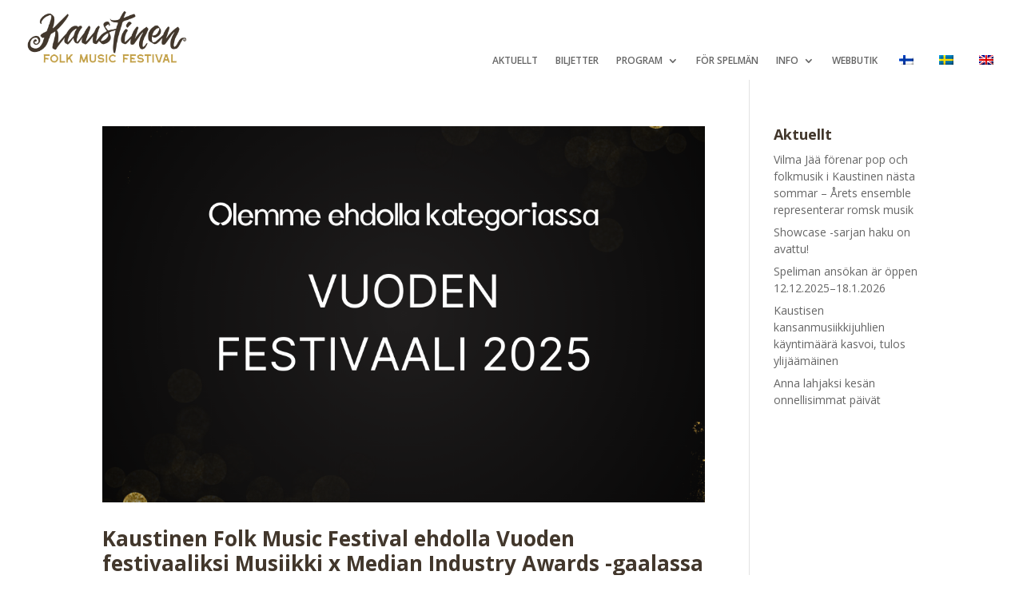

--- FILE ---
content_type: text/html; charset=UTF-8
request_url: https://kaustinen.net/sv/category/uncategorized/page/2/
body_size: 16432
content:
<!DOCTYPE html>
<html lang="sv-SE">
<head>
	<meta charset="UTF-8" />
<meta http-equiv="X-UA-Compatible" content="IE=edge">
	<link rel="pingback" href="https://kaustinen.net/xmlrpc.php" />

	<script type="text/javascript">
		document.documentElement.className = 'js';
	</script>
	
	<script>var et_site_url='https://kaustinen.net';var et_post_id='0';function et_core_page_resource_fallback(a,b){"undefined"===typeof b&&(b=a.sheet.cssRules&&0===a.sheet.cssRules.length);b&&(a.onerror=null,a.onload=null,a.href?a.href=et_site_url+"/?et_core_page_resource="+a.id+et_post_id:a.src&&(a.src=et_site_url+"/?et_core_page_resource="+a.id+et_post_id))}
</script><meta name='robots' content='index, follow, max-image-preview:large, max-snippet:-1, max-video-preview:-1' />

	<!-- This site is optimized with the Yoast SEO plugin v26.8 - https://yoast.com/product/yoast-seo-wordpress/ -->
	<title>Uncategorized Archives - Sida 2 av 16 - Kaustinen Folk Music Festival</title>
	<link rel="canonical" href="https://kaustinen.net/sv/category/uncategorized/page/2/" />
	<link rel="prev" href="https://kaustinen.net/sv/category/uncategorized/" />
	<link rel="next" href="https://kaustinen.net/sv/category/uncategorized/page/3/" />
	<meta property="og:locale" content="sv_SE" />
	<meta property="og:type" content="article" />
	<meta property="og:title" content="Uncategorized Archives - Sida 2 av 16 - Kaustinen Folk Music Festival" />
	<meta property="og:url" content="https://kaustinen.net/sv/category/uncategorized/" />
	<meta property="og:site_name" content="Kaustinen Folk Music Festival" />
	<meta name="twitter:card" content="summary_large_image" />
	<script type="application/ld+json" class="yoast-schema-graph">{
    "@context": "https:\/\/schema.org",
    "@graph": [
        {
            "@type": "CollectionPage",
            "@id": "https:\/\/kaustinen.net\/category\/uncategorized\/",
            "url": "https:\/\/kaustinen.net\/category\/uncategorized\/page\/2\/",
            "name": "Uncategorized Archives - Sida 2 av 16 - Kaustinen Folk Music Festival",
            "isPartOf": {
                "@id": "https:\/\/kaustinen.net\/sv\/#website"
            },
            "primaryImageOfPage": {
                "@id": "https:\/\/kaustinen.net\/category\/uncategorized\/page\/2\/#primaryimage"
            },
            "image": {
                "@id": "https:\/\/kaustinen.net\/category\/uncategorized\/page\/2\/#primaryimage"
            },
            "thumbnailUrl": "https:\/\/kaustinen.net\/wp-content\/uploads\/2025\/08\/Musamedian-oma-somejulk-ehdokkuudesta.png",
            "breadcrumb": {
                "@id": "https:\/\/kaustinen.net\/category\/uncategorized\/page\/2\/#breadcrumb"
            },
            "inLanguage": "sv-SE"
        },
        {
            "@type": "ImageObject",
            "inLanguage": "sv-SE",
            "@id": "https:\/\/kaustinen.net\/category\/uncategorized\/page\/2\/#primaryimage",
            "url": "https:\/\/kaustinen.net\/wp-content\/uploads\/2025\/08\/Musamedian-oma-somejulk-ehdokkuudesta.png",
            "contentUrl": "https:\/\/kaustinen.net\/wp-content\/uploads\/2025\/08\/Musamedian-oma-somejulk-ehdokkuudesta.png",
            "width": 1080,
            "height": 1350
        },
        {
            "@type": "BreadcrumbList",
            "@id": "https:\/\/kaustinen.net\/category\/uncategorized\/page\/2\/#breadcrumb",
            "itemListElement": [
                {
                    "@type": "ListItem",
                    "position": 1,
                    "name": "Home",
                    "item": "https:\/\/kaustinen.net\/"
                },
                {
                    "@type": "ListItem",
                    "position": 2,
                    "name": "Uncategorized"
                }
            ]
        },
        {
            "@type": "WebSite",
            "@id": "https:\/\/kaustinen.net\/sv\/#website",
            "url": "https:\/\/kaustinen.net\/sv\/",
            "name": "Kaustinen Folk Music Festival",
            "description": "Sommarens lyckligaste dagar",
            "potentialAction": [
                {
                    "@type": "SearchAction",
                    "target": {
                        "@type": "EntryPoint",
                        "urlTemplate": "https:\/\/kaustinen.net\/sv\/?s={search_term_string}"
                    },
                    "query-input": {
                        "@type": "PropertyValueSpecification",
                        "valueRequired": true,
                        "valueName": "search_term_string"
                    }
                }
            ],
            "inLanguage": "sv-SE"
        }
    ]
}</script>
	<!-- / Yoast SEO plugin. -->


<link rel='dns-prefetch' href='//stats.wp.com' />
<link rel='dns-prefetch' href='//use.typekit.net' />
<link rel='dns-prefetch' href='//fonts.googleapis.com' />
<link rel='dns-prefetch' href='//www.googletagmanager.com' />
<link rel="alternate" type="application/rss+xml" title="Kaustinen Folk Music Festival &raquo; Webbflöde" href="https://kaustinen.net/sv/feed/" />
<link rel="alternate" type="application/rss+xml" title="Kaustinen Folk Music Festival &raquo; Kommentarsflöde" href="https://kaustinen.net/sv/comments/feed/" />
<link rel="alternate" type="application/rss+xml" title="Kaustinen Folk Music Festival &raquo; Kategoriflöde för Uncategorized" href="https://kaustinen.net/sv/category/uncategorized/feed/" />
<meta content="Divi v.4.6.6" name="generator"/><style id='wp-img-auto-sizes-contain-inline-css' type='text/css'>
img:is([sizes=auto i],[sizes^="auto," i]){contain-intrinsic-size:3000px 1500px}
/*# sourceURL=wp-img-auto-sizes-contain-inline-css */
</style>
<style id='wp-emoji-styles-inline-css' type='text/css'>

	img.wp-smiley, img.emoji {
		display: inline !important;
		border: none !important;
		box-shadow: none !important;
		height: 1em !important;
		width: 1em !important;
		margin: 0 0.07em !important;
		vertical-align: -0.1em !important;
		background: none !important;
		padding: 0 !important;
	}
/*# sourceURL=wp-emoji-styles-inline-css */
</style>
<style id='wp-block-library-inline-css' type='text/css'>
:root{--wp-block-synced-color:#7a00df;--wp-block-synced-color--rgb:122,0,223;--wp-bound-block-color:var(--wp-block-synced-color);--wp-editor-canvas-background:#ddd;--wp-admin-theme-color:#007cba;--wp-admin-theme-color--rgb:0,124,186;--wp-admin-theme-color-darker-10:#006ba1;--wp-admin-theme-color-darker-10--rgb:0,107,160.5;--wp-admin-theme-color-darker-20:#005a87;--wp-admin-theme-color-darker-20--rgb:0,90,135;--wp-admin-border-width-focus:2px}@media (min-resolution:192dpi){:root{--wp-admin-border-width-focus:1.5px}}.wp-element-button{cursor:pointer}:root .has-very-light-gray-background-color{background-color:#eee}:root .has-very-dark-gray-background-color{background-color:#313131}:root .has-very-light-gray-color{color:#eee}:root .has-very-dark-gray-color{color:#313131}:root .has-vivid-green-cyan-to-vivid-cyan-blue-gradient-background{background:linear-gradient(135deg,#00d084,#0693e3)}:root .has-purple-crush-gradient-background{background:linear-gradient(135deg,#34e2e4,#4721fb 50%,#ab1dfe)}:root .has-hazy-dawn-gradient-background{background:linear-gradient(135deg,#faaca8,#dad0ec)}:root .has-subdued-olive-gradient-background{background:linear-gradient(135deg,#fafae1,#67a671)}:root .has-atomic-cream-gradient-background{background:linear-gradient(135deg,#fdd79a,#004a59)}:root .has-nightshade-gradient-background{background:linear-gradient(135deg,#330968,#31cdcf)}:root .has-midnight-gradient-background{background:linear-gradient(135deg,#020381,#2874fc)}:root{--wp--preset--font-size--normal:16px;--wp--preset--font-size--huge:42px}.has-regular-font-size{font-size:1em}.has-larger-font-size{font-size:2.625em}.has-normal-font-size{font-size:var(--wp--preset--font-size--normal)}.has-huge-font-size{font-size:var(--wp--preset--font-size--huge)}.has-text-align-center{text-align:center}.has-text-align-left{text-align:left}.has-text-align-right{text-align:right}.has-fit-text{white-space:nowrap!important}#end-resizable-editor-section{display:none}.aligncenter{clear:both}.items-justified-left{justify-content:flex-start}.items-justified-center{justify-content:center}.items-justified-right{justify-content:flex-end}.items-justified-space-between{justify-content:space-between}.screen-reader-text{border:0;clip-path:inset(50%);height:1px;margin:-1px;overflow:hidden;padding:0;position:absolute;width:1px;word-wrap:normal!important}.screen-reader-text:focus{background-color:#ddd;clip-path:none;color:#444;display:block;font-size:1em;height:auto;left:5px;line-height:normal;padding:15px 23px 14px;text-decoration:none;top:5px;width:auto;z-index:100000}html :where(.has-border-color){border-style:solid}html :where([style*=border-top-color]){border-top-style:solid}html :where([style*=border-right-color]){border-right-style:solid}html :where([style*=border-bottom-color]){border-bottom-style:solid}html :where([style*=border-left-color]){border-left-style:solid}html :where([style*=border-width]){border-style:solid}html :where([style*=border-top-width]){border-top-style:solid}html :where([style*=border-right-width]){border-right-style:solid}html :where([style*=border-bottom-width]){border-bottom-style:solid}html :where([style*=border-left-width]){border-left-style:solid}html :where(img[class*=wp-image-]){height:auto;max-width:100%}:where(figure){margin:0 0 1em}html :where(.is-position-sticky){--wp-admin--admin-bar--position-offset:var(--wp-admin--admin-bar--height,0px)}@media screen and (max-width:600px){html :where(.is-position-sticky){--wp-admin--admin-bar--position-offset:0px}}

/*# sourceURL=wp-block-library-inline-css */
</style><style id='global-styles-inline-css' type='text/css'>
:root{--wp--preset--aspect-ratio--square: 1;--wp--preset--aspect-ratio--4-3: 4/3;--wp--preset--aspect-ratio--3-4: 3/4;--wp--preset--aspect-ratio--3-2: 3/2;--wp--preset--aspect-ratio--2-3: 2/3;--wp--preset--aspect-ratio--16-9: 16/9;--wp--preset--aspect-ratio--9-16: 9/16;--wp--preset--color--black: #000000;--wp--preset--color--cyan-bluish-gray: #abb8c3;--wp--preset--color--white: #ffffff;--wp--preset--color--pale-pink: #f78da7;--wp--preset--color--vivid-red: #cf2e2e;--wp--preset--color--luminous-vivid-orange: #ff6900;--wp--preset--color--luminous-vivid-amber: #fcb900;--wp--preset--color--light-green-cyan: #7bdcb5;--wp--preset--color--vivid-green-cyan: #00d084;--wp--preset--color--pale-cyan-blue: #8ed1fc;--wp--preset--color--vivid-cyan-blue: #0693e3;--wp--preset--color--vivid-purple: #9b51e0;--wp--preset--gradient--vivid-cyan-blue-to-vivid-purple: linear-gradient(135deg,rgb(6,147,227) 0%,rgb(155,81,224) 100%);--wp--preset--gradient--light-green-cyan-to-vivid-green-cyan: linear-gradient(135deg,rgb(122,220,180) 0%,rgb(0,208,130) 100%);--wp--preset--gradient--luminous-vivid-amber-to-luminous-vivid-orange: linear-gradient(135deg,rgb(252,185,0) 0%,rgb(255,105,0) 100%);--wp--preset--gradient--luminous-vivid-orange-to-vivid-red: linear-gradient(135deg,rgb(255,105,0) 0%,rgb(207,46,46) 100%);--wp--preset--gradient--very-light-gray-to-cyan-bluish-gray: linear-gradient(135deg,rgb(238,238,238) 0%,rgb(169,184,195) 100%);--wp--preset--gradient--cool-to-warm-spectrum: linear-gradient(135deg,rgb(74,234,220) 0%,rgb(151,120,209) 20%,rgb(207,42,186) 40%,rgb(238,44,130) 60%,rgb(251,105,98) 80%,rgb(254,248,76) 100%);--wp--preset--gradient--blush-light-purple: linear-gradient(135deg,rgb(255,206,236) 0%,rgb(152,150,240) 100%);--wp--preset--gradient--blush-bordeaux: linear-gradient(135deg,rgb(254,205,165) 0%,rgb(254,45,45) 50%,rgb(107,0,62) 100%);--wp--preset--gradient--luminous-dusk: linear-gradient(135deg,rgb(255,203,112) 0%,rgb(199,81,192) 50%,rgb(65,88,208) 100%);--wp--preset--gradient--pale-ocean: linear-gradient(135deg,rgb(255,245,203) 0%,rgb(182,227,212) 50%,rgb(51,167,181) 100%);--wp--preset--gradient--electric-grass: linear-gradient(135deg,rgb(202,248,128) 0%,rgb(113,206,126) 100%);--wp--preset--gradient--midnight: linear-gradient(135deg,rgb(2,3,129) 0%,rgb(40,116,252) 100%);--wp--preset--font-size--small: 13px;--wp--preset--font-size--medium: 20px;--wp--preset--font-size--large: 36px;--wp--preset--font-size--x-large: 42px;--wp--preset--spacing--20: 0.44rem;--wp--preset--spacing--30: 0.67rem;--wp--preset--spacing--40: 1rem;--wp--preset--spacing--50: 1.5rem;--wp--preset--spacing--60: 2.25rem;--wp--preset--spacing--70: 3.38rem;--wp--preset--spacing--80: 5.06rem;--wp--preset--shadow--natural: 6px 6px 9px rgba(0, 0, 0, 0.2);--wp--preset--shadow--deep: 12px 12px 50px rgba(0, 0, 0, 0.4);--wp--preset--shadow--sharp: 6px 6px 0px rgba(0, 0, 0, 0.2);--wp--preset--shadow--outlined: 6px 6px 0px -3px rgb(255, 255, 255), 6px 6px rgb(0, 0, 0);--wp--preset--shadow--crisp: 6px 6px 0px rgb(0, 0, 0);}:where(.is-layout-flex){gap: 0.5em;}:where(.is-layout-grid){gap: 0.5em;}body .is-layout-flex{display: flex;}.is-layout-flex{flex-wrap: wrap;align-items: center;}.is-layout-flex > :is(*, div){margin: 0;}body .is-layout-grid{display: grid;}.is-layout-grid > :is(*, div){margin: 0;}:where(.wp-block-columns.is-layout-flex){gap: 2em;}:where(.wp-block-columns.is-layout-grid){gap: 2em;}:where(.wp-block-post-template.is-layout-flex){gap: 1.25em;}:where(.wp-block-post-template.is-layout-grid){gap: 1.25em;}.has-black-color{color: var(--wp--preset--color--black) !important;}.has-cyan-bluish-gray-color{color: var(--wp--preset--color--cyan-bluish-gray) !important;}.has-white-color{color: var(--wp--preset--color--white) !important;}.has-pale-pink-color{color: var(--wp--preset--color--pale-pink) !important;}.has-vivid-red-color{color: var(--wp--preset--color--vivid-red) !important;}.has-luminous-vivid-orange-color{color: var(--wp--preset--color--luminous-vivid-orange) !important;}.has-luminous-vivid-amber-color{color: var(--wp--preset--color--luminous-vivid-amber) !important;}.has-light-green-cyan-color{color: var(--wp--preset--color--light-green-cyan) !important;}.has-vivid-green-cyan-color{color: var(--wp--preset--color--vivid-green-cyan) !important;}.has-pale-cyan-blue-color{color: var(--wp--preset--color--pale-cyan-blue) !important;}.has-vivid-cyan-blue-color{color: var(--wp--preset--color--vivid-cyan-blue) !important;}.has-vivid-purple-color{color: var(--wp--preset--color--vivid-purple) !important;}.has-black-background-color{background-color: var(--wp--preset--color--black) !important;}.has-cyan-bluish-gray-background-color{background-color: var(--wp--preset--color--cyan-bluish-gray) !important;}.has-white-background-color{background-color: var(--wp--preset--color--white) !important;}.has-pale-pink-background-color{background-color: var(--wp--preset--color--pale-pink) !important;}.has-vivid-red-background-color{background-color: var(--wp--preset--color--vivid-red) !important;}.has-luminous-vivid-orange-background-color{background-color: var(--wp--preset--color--luminous-vivid-orange) !important;}.has-luminous-vivid-amber-background-color{background-color: var(--wp--preset--color--luminous-vivid-amber) !important;}.has-light-green-cyan-background-color{background-color: var(--wp--preset--color--light-green-cyan) !important;}.has-vivid-green-cyan-background-color{background-color: var(--wp--preset--color--vivid-green-cyan) !important;}.has-pale-cyan-blue-background-color{background-color: var(--wp--preset--color--pale-cyan-blue) !important;}.has-vivid-cyan-blue-background-color{background-color: var(--wp--preset--color--vivid-cyan-blue) !important;}.has-vivid-purple-background-color{background-color: var(--wp--preset--color--vivid-purple) !important;}.has-black-border-color{border-color: var(--wp--preset--color--black) !important;}.has-cyan-bluish-gray-border-color{border-color: var(--wp--preset--color--cyan-bluish-gray) !important;}.has-white-border-color{border-color: var(--wp--preset--color--white) !important;}.has-pale-pink-border-color{border-color: var(--wp--preset--color--pale-pink) !important;}.has-vivid-red-border-color{border-color: var(--wp--preset--color--vivid-red) !important;}.has-luminous-vivid-orange-border-color{border-color: var(--wp--preset--color--luminous-vivid-orange) !important;}.has-luminous-vivid-amber-border-color{border-color: var(--wp--preset--color--luminous-vivid-amber) !important;}.has-light-green-cyan-border-color{border-color: var(--wp--preset--color--light-green-cyan) !important;}.has-vivid-green-cyan-border-color{border-color: var(--wp--preset--color--vivid-green-cyan) !important;}.has-pale-cyan-blue-border-color{border-color: var(--wp--preset--color--pale-cyan-blue) !important;}.has-vivid-cyan-blue-border-color{border-color: var(--wp--preset--color--vivid-cyan-blue) !important;}.has-vivid-purple-border-color{border-color: var(--wp--preset--color--vivid-purple) !important;}.has-vivid-cyan-blue-to-vivid-purple-gradient-background{background: var(--wp--preset--gradient--vivid-cyan-blue-to-vivid-purple) !important;}.has-light-green-cyan-to-vivid-green-cyan-gradient-background{background: var(--wp--preset--gradient--light-green-cyan-to-vivid-green-cyan) !important;}.has-luminous-vivid-amber-to-luminous-vivid-orange-gradient-background{background: var(--wp--preset--gradient--luminous-vivid-amber-to-luminous-vivid-orange) !important;}.has-luminous-vivid-orange-to-vivid-red-gradient-background{background: var(--wp--preset--gradient--luminous-vivid-orange-to-vivid-red) !important;}.has-very-light-gray-to-cyan-bluish-gray-gradient-background{background: var(--wp--preset--gradient--very-light-gray-to-cyan-bluish-gray) !important;}.has-cool-to-warm-spectrum-gradient-background{background: var(--wp--preset--gradient--cool-to-warm-spectrum) !important;}.has-blush-light-purple-gradient-background{background: var(--wp--preset--gradient--blush-light-purple) !important;}.has-blush-bordeaux-gradient-background{background: var(--wp--preset--gradient--blush-bordeaux) !important;}.has-luminous-dusk-gradient-background{background: var(--wp--preset--gradient--luminous-dusk) !important;}.has-pale-ocean-gradient-background{background: var(--wp--preset--gradient--pale-ocean) !important;}.has-electric-grass-gradient-background{background: var(--wp--preset--gradient--electric-grass) !important;}.has-midnight-gradient-background{background: var(--wp--preset--gradient--midnight) !important;}.has-small-font-size{font-size: var(--wp--preset--font-size--small) !important;}.has-medium-font-size{font-size: var(--wp--preset--font-size--medium) !important;}.has-large-font-size{font-size: var(--wp--preset--font-size--large) !important;}.has-x-large-font-size{font-size: var(--wp--preset--font-size--x-large) !important;}
/*# sourceURL=global-styles-inline-css */
</style>

<style id='classic-theme-styles-inline-css' type='text/css'>
/*! This file is auto-generated */
.wp-block-button__link{color:#fff;background-color:#32373c;border-radius:9999px;box-shadow:none;text-decoration:none;padding:calc(.667em + 2px) calc(1.333em + 2px);font-size:1.125em}.wp-block-file__button{background:#32373c;color:#fff;text-decoration:none}
/*# sourceURL=/wp-includes/css/classic-themes.min.css */
</style>
<link rel='stylesheet' id='yhtyeet-css' href='https://kaustinen.net/wp-content/plugins/GEST-for-WP//css/yhtyeet.css?ver=1769144735' type='text/css' media='all' />
<link rel='stylesheet' id='ohjelma-css' href='https://kaustinen.net/wp-content/plugins/GEST-for-WP//css/ohjelma.css?ver=1769144735' type='text/css' media='all' />
<link rel='stylesheet' id='custom-typekit-css-css' href='https://use.typekit.net/amf3buk.css?ver=2.1.1' type='text/css' media='all' />
<link rel='stylesheet' id='trp-language-switcher-style-css' href='https://kaustinen.net/wp-content/plugins/translatepress-multilingual/assets/css/trp-language-switcher.css?ver=3.0.7' type='text/css' media='all' />
<link rel='stylesheet' id='et_monarch-css-css' href='https://kaustinen.net/wp-content/plugins/monarch/css/style.css?ver=1.4.14' type='text/css' media='all' />
<link rel='stylesheet' id='et-gf-open-sans-css' href='https://fonts.googleapis.com/css?family=Open+Sans:400,700' type='text/css' media='all' />
<link rel='stylesheet' id='divi-style-css' href='https://kaustinen.net/wp-content/themes/Divi%203/style.css?ver=4.6.6' type='text/css' media='all' />
<link rel='stylesheet' id='dashicons-css' href='https://kaustinen.net/wp-includes/css/dashicons.min.css?ver=6.9' type='text/css' media='all' />
<script type="text/javascript" src="https://kaustinen.net/wp-includes/js/jquery/jquery.min.js?ver=3.7.1" id="jquery-core-js"></script>
<script type="text/javascript" src="https://kaustinen.net/wp-includes/js/jquery/jquery-migrate.min.js?ver=3.4.1" id="jquery-migrate-js"></script>
<link rel="https://api.w.org/" href="https://kaustinen.net/sv/wp-json/" /><link rel="alternate" title="JSON" type="application/json" href="https://kaustinen.net/sv/wp-json/wp/v2/categories/1" /><link rel="EditURI" type="application/rsd+xml" title="RSD" href="https://kaustinen.net/xmlrpc.php?rsd" />
<meta name="generator" content="WordPress 6.9" />
<script type="text/javascript">
           var ajaxurl = "https://kaustinen.net/wp-admin/admin-ajax.php";
         </script><meta name="generator" content="Site Kit by Google 1.170.0" /><link rel="alternate" hreflang="fi" href="https://kaustinen.net/category/uncategorized/page/2/"/>
<link rel="alternate" hreflang="en-GB" href="https://kaustinen.net/en/category/uncategorized/page/2/"/>
<link rel="alternate" hreflang="sv-SE" href="https://kaustinen.net/sv/category/uncategorized/page/2/"/>
<link rel="alternate" hreflang="en" href="https://kaustinen.net/en/category/uncategorized/page/2/"/>
<link rel="alternate" hreflang="sv" href="https://kaustinen.net/sv/category/uncategorized/page/2/"/>
	<style>img#wpstats{display:none}</style>
		<style type="text/css" id="et-social-custom-css">
				 
			</style><link rel="preload" href="https://kaustinen.net/wp-content/plugins/monarch/core/admin/fonts/modules.ttf" as="font" crossorigin="anonymous"><meta name="viewport" content="width=device-width, initial-scale=1.0, maximum-scale=1.0, user-scalable=0" /><meta name="google-site-verification" content="aeGIWLC4ya_UCXse1LdHU03p7esj8b0At05yLzv2xsY"><style type="text/css" id="custom-background-css">
body.custom-background { background-color: #ffffff; }
</style>
	<link rel="stylesheet" href="https://cdnjs.cloudflare.com/ajax/libs/font-awesome/4.7.0/css/font-awesome.min.css">

<!-- Meta Pixel Code -->
<script>
!function(f,b,e,v,n,t,s)
{if(f.fbq)return;n=f.fbq=function(){n.callMethod?
n.callMethod.apply(n,arguments):n.queue.push(arguments)};
if(!f._fbq)f._fbq=n;n.push=n;n.loaded=!0;n.version='2.0';
n.queue=[];t=b.createElement(e);t.async=!0;
t.src=v;s=b.getElementsByTagName(e)[0];
s.parentNode.insertBefore(t,s)}(window, document,'script',
'https://connect.facebook.net/en_US/fbevents.js');
fbq('init', '25497959966522852');
fbq('track', 'PageView');
</script>
<noscript><img height="1" width="1" style="display:none" src="https://www.facebook.com/tr?id=25497959966522852&amp;ev=PageView&amp;noscript=1"></noscript>
<!-- End Meta Pixel Code --><link rel="icon" href="https://kaustinen.net/wp-content/uploads/2021/01/cropped-logo-1-32x32.png" sizes="32x32" />
<link rel="icon" href="https://kaustinen.net/wp-content/uploads/2021/01/cropped-logo-1-192x192.png" sizes="192x192" />
<link rel="apple-touch-icon" href="https://kaustinen.net/wp-content/uploads/2021/01/cropped-logo-1-180x180.png" />
<meta name="msapplication-TileImage" content="https://kaustinen.net/wp-content/uploads/2021/01/cropped-logo-1-270x270.png" />
<link rel="stylesheet" id="et-divi-customizer-global-cached-inline-styles" href="https://kaustinen.net/wp-content/et-cache/global/et-divi-customizer-global-17683925060105.min.css" onerror="et_core_page_resource_fallback(this, true)" onload="et_core_page_resource_fallback(this)" /><link rel="stylesheet" id="et-core-unified-term-1-cached-inline-styles" href="https://kaustinen.net/wp-content/et-cache/1/et-core-unified-term-1-17683969928728.min.css" onerror="et_core_page_resource_fallback(this, true)" onload="et_core_page_resource_fallback(this)" /><link rel='stylesheet' id='et-builder-googlefonts-css' href='https://fonts.googleapis.com/css?family=Open+Sans:300,300italic,regular,italic,600,600italic,700,700italic,800,800italic&#038;subset=latin,latin-ext&#038;display=swap' type='text/css' media='all' />
</head>
<body class="archive paged category category-uncategorized category-1 custom-background paged-2 category-paged-2 wp-theme-Divi3 et-tb-has-template et-tb-has-header et-tb-has-footer translatepress-sv_SE et_monarch et_button_no_icon et_pb_button_helper_class et_cover_background et_pb_gutter osx et_pb_gutters3 et_right_sidebar et_divi_theme et-db et_minified_js et_minified_css">
	<div id="page-container">
<div id="et-boc" class="et-boc">
			
		<header class="et-l et-l--header">
			<div class="et_builder_inner_content et_pb_gutters3">
		<div class="et_pb_section et_pb_section_0_tb_header et_section_regular" >
				
				
				
				
					<div class="et_pb_row et_pb_row_0_tb_header et_pb_row--with-menu">
				<div class="et_pb_column et_pb_column_1_4 et_pb_column_0_tb_header  et_pb_css_mix_blend_mode_passthrough">
				
				
				<div class="et_pb_module et_pb_image et_pb_image_0_tb_header">
				
				
				<a href="https://kaustinen.net/sv/"><span class="et_pb_image_wrap"><img decoding="async" src="https://kaustinen.net/wp-content/uploads/2024/04/Kaustinen_FOLK_MUSIC_FESTIVAL.png" alt="" title="Kaustinen_FOLK_MUSIC_FESTIVAL" height="auto" width="auto" srcset="https://kaustinen.net/wp-content/uploads/2024/04/Kaustinen_FOLK_MUSIC_FESTIVAL.png 1536w, https://kaustinen.net/wp-content/uploads/2024/04/Kaustinen_FOLK_MUSIC_FESTIVAL-1280x449.png 1280w, https://kaustinen.net/wp-content/uploads/2024/04/Kaustinen_FOLK_MUSIC_FESTIVAL-980x344.png 980w, https://kaustinen.net/wp-content/uploads/2024/04/Kaustinen_FOLK_MUSIC_FESTIVAL-480x168.png 480w" sizes="(min-width: 0px) and (max-width: 480px) 480px, (min-width: 481px) and (max-width: 980px) 980px, (min-width: 981px) and (max-width: 1280px) 1280px, (min-width: 1281px) 1536px, 100vw" class="wp-image-44141" /></span></a>
			</div>
			</div> <!-- .et_pb_column --><div class="et_pb_column et_pb_column_3_4 et_pb_column_1_tb_header  et_pb_css_mix_blend_mode_passthrough et-last-child et_pb_column--with-menu">
				
				
				<div class="et_pb_module et_pb_menu et_pb_menu_0_tb_header et_pb_bg_layout_light  et_pb_text_align_left et_pb_text_align_center-tablet et_dropdown_animation_fade et_pb_menu--without-logo et_pb_menu--style-centered">
					
					
					<div class="et_pb_menu_inner_container clearfix">
						
						<div class="et_pb_menu__wrap">
							<div class="et_pb_menu__menu">
								<nav class="et-menu-nav"><ul id="menu-menu" class="et-menu nav"><li class="et_pb_menu_page_id-39800 menu-item menu-item-type-post_type menu-item-object-page current_page_parent menu-item-45237"><a href="https://kaustinen.net/sv/ajankohtaista/">Aktuellt</a></li>
<li class="et_pb_menu_page_id-39919 menu-item menu-item-type-post_type menu-item-object-page menu-item-45265"><a href="https://kaustinen.net/sv/liput/">Biljetter</a></li>
<li class="et_pb_menu_page_id-39870 menu-item menu-item-type-post_type menu-item-object-page menu-item-has-children menu-item-45239"><a href="https://kaustinen.net/sv/ohjelma/">Program</a>
<ul class="sub-menu">
	<li class="et_pb_menu_page_id-40080 menu-item menu-item-type-post_type menu-item-object-page menu-item-46024"><a href="https://kaustinen.net/sv/showcase/">Ansök till Showcase 2024</a></li>
	<li class="et_pb_menu_page_id-40087 menu-item menu-item-type-post_type menu-item-object-page menu-item-45256"><a href="https://kaustinen.net/sv/vuoden-yhtye/">Vuoden yhtye 2026</a></li>
	<li class="et_pb_menu_page_id-41916 menu-item menu-item-type-post_type menu-item-object-page menu-item-45417"><a href="https://kaustinen.net/sv/lasten-kaustinen/">Lasten Kaustinen</a></li>
	<li class="et_pb_menu_page_id-40991 menu-item menu-item-type-post_type menu-item-object-page menu-item-45258"><a href="https://kaustinen.net/sv/mestaripelimannit/">Mästerspelmän</a></li>
</ul>
</li>
<li class="et_pb_menu_page_id-39784 menu-item menu-item-type-post_type menu-item-object-page menu-item-45240"><a href="https://kaustinen.net/sv/pelimanneille/">För spelmän</a></li>
<li class="et_pb_menu_page_id-39779 menu-item menu-item-type-post_type menu-item-object-page menu-item-has-children menu-item-45238"><a href="https://kaustinen.net/sv/info/">Info</a>
<ul class="sub-menu">
	<li class="et_pb_menu_page_id-44178 menu-item menu-item-type-post_type menu-item-object-page menu-item-45241"><a href="https://kaustinen.net/sv/festivaalista/">Festivaalista</a></li>
	<li class="et_pb_menu_page_id-39800 menu-item menu-item-type-post_type menu-item-object-page current_page_parent menu-item-45242"><a href="https://kaustinen.net/sv/ajankohtaista/">Aktuellt</a></li>
	<li class="et_pb_menu_page_id-44361 menu-item menu-item-type-post_type menu-item-object-page menu-item-45243"><a href="https://kaustinen.net/sv/ryhma-ja-yritysmyynti/">Ryhmä- ja yritysmyynti</a></li>
	<li class="et_pb_menu_page_id-45035 menu-item menu-item-type-post_type menu-item-object-page menu-item-45244"><a href="https://kaustinen.net/sv/toihin-talkoisiin/">Att arbeta / Volontärarbeta</a></li>
	<li class="et_pb_menu_page_id-45047 menu-item menu-item-type-post_type menu-item-object-page menu-item-45245"><a href="https://kaustinen.net/sv/myyntipaikat-2025/">Myyntipaikat 2025</a></li>
	<li class="et_pb_menu_page_id-39784 menu-item menu-item-type-post_type menu-item-object-page menu-item-45246"><a href="https://kaustinen.net/sv/pelimanneille/">För spelmän</a></li>
	<li class="et_pb_menu_page_id-43685 menu-item menu-item-type-post_type menu-item-object-page menu-item-45247"><a href="https://kaustinen.net/sv/turvallisempi-kaustinen_/">Safer Kaustby</a></li>
	<li class="et_pb_menu_page_id-42266 menu-item menu-item-type-post_type menu-item-object-page menu-item-45248"><a href="https://kaustinen.net/sv/perhemajoitus/">Logi</a></li>
	<li class="et_pb_menu_page_id-44442 menu-item menu-item-type-post_type menu-item-object-page menu-item-45249"><a href="https://kaustinen.net/sv/kartta-2025/">Kartta 2025</a></li>
	<li class="et_pb_menu_page_id-42250 menu-item menu-item-type-post_type menu-item-object-page menu-item-45250"><a href="https://kaustinen.net/sv/festivaalibussi/">Festivalbus</a></li>
	<li class="et_pb_menu_page_id-42701 menu-item menu-item-type-post_type menu-item-object-page menu-item-45251"><a href="https://kaustinen.net/sv/tunnustukset/">Utmärkelser</a></li>
	<li class="et_pb_menu_page_id-39789 menu-item menu-item-type-post_type menu-item-object-page menu-item-45252"><a href="https://kaustinen.net/sv/yhteystiedot/">Kontaktuppgifter</a></li>
	<li class="et_pb_menu_page_id-39856 menu-item menu-item-type-post_type menu-item-object-page menu-item-45253"><a href="https://kaustinen.net/sv/media/">Media</a></li>
	<li class="et_pb_menu_page_id-45002 menu-item menu-item-type-post_type menu-item-object-page menu-item-45254"><a href="https://kaustinen.net/sv/pro-kaustinen-ry/">Pro Kaustinen ry</a></li>
</ul>
</li>
<li class="et_pb_menu_page_id-45259 menu-item menu-item-type-custom menu-item-object-custom menu-item-45259"><a href="https://kauppa.kaustinen.net/">Webbutik</a></li>
<li class="trp-language-switcher-container et_pb_menu_page_id-40869 menu-item menu-item-type-post_type menu-item-object-language_switcher menu-item-45264"><a href="https://kaustinen.net/category/uncategorized/page/2/"><span data-no-translation><img decoding="async" class="trp-flag-image" src="https://kaustinen.net/wp-content/plugins/translatepress-multilingual/assets/images/flags/fi.png" width="18" height="12" alt="fi" title="Finnish"></span></a></li>
<li class="trp-language-switcher-container et_pb_menu_page_id-40877 menu-item menu-item-type-post_type menu-item-object-language_switcher current-language-menu-item menu-item-45261"><a href="https://kaustinen.net/sv/category/uncategorized/page/2/"><span data-no-translation><img decoding="async" class="trp-flag-image" src="https://kaustinen.net/wp-content/plugins/translatepress-multilingual/assets/images/flags/sv_SE.png" width="18" height="12" alt="sv_SE" title="Swedish"></span></a></li>
<li class="trp-language-switcher-container et_pb_menu_page_id-40870 menu-item menu-item-type-post_type menu-item-object-language_switcher menu-item-45263"><a href="https://kaustinen.net/en/category/uncategorized/page/2/"><span data-no-translation><img decoding="async" class="trp-flag-image" src="https://kaustinen.net/wp-content/plugins/translatepress-multilingual/assets/images/flags/en_GB.png" width="18" height="12" alt="en_GB" title="English"></span></a></li>
</ul></nav>
							</div>
							
							
							<div class="et_mobile_nav_menu">
				<a href="#" class="mobile_nav closed">
					<span class="mobile_menu_bar"></span>
				</a>
			</div>
						</div>
						
					</div>
				</div><div class="et_pb_module et_pb_menu et_pb_menu_1_tb_header et_pb_bg_layout_light  et_pb_text_align_right et_pb_text_align_center-tablet et_dropdown_animation_fade et_pb_menu--without-logo et_pb_menu--style-left_aligned">
					
					
					<div class="et_pb_menu_inner_container clearfix">
						
						<div class="et_pb_menu__wrap">
							<div class="et_pb_menu__menu">
								<nav class="et-menu-nav"><ul id="menu-menu-1" class="et-menu nav"><li class="et_pb_menu_page_id-39800 menu-item menu-item-type-post_type menu-item-object-page current_page_parent menu-item-45237"><a href="https://kaustinen.net/sv/ajankohtaista/">Aktuellt</a></li>
<li class="et_pb_menu_page_id-39919 menu-item menu-item-type-post_type menu-item-object-page menu-item-45265"><a href="https://kaustinen.net/sv/liput/">Biljetter</a></li>
<li class="et_pb_menu_page_id-39870 menu-item menu-item-type-post_type menu-item-object-page menu-item-has-children menu-item-45239"><a href="https://kaustinen.net/sv/ohjelma/">Program</a>
<ul class="sub-menu">
	<li class="et_pb_menu_page_id-40080 menu-item menu-item-type-post_type menu-item-object-page menu-item-46024"><a href="https://kaustinen.net/sv/showcase/">Ansök till Showcase 2024</a></li>
	<li class="et_pb_menu_page_id-40087 menu-item menu-item-type-post_type menu-item-object-page menu-item-45256"><a href="https://kaustinen.net/sv/vuoden-yhtye/">Vuoden yhtye 2026</a></li>
	<li class="et_pb_menu_page_id-41916 menu-item menu-item-type-post_type menu-item-object-page menu-item-45417"><a href="https://kaustinen.net/sv/lasten-kaustinen/">Lasten Kaustinen</a></li>
	<li class="et_pb_menu_page_id-40991 menu-item menu-item-type-post_type menu-item-object-page menu-item-45258"><a href="https://kaustinen.net/sv/mestaripelimannit/">Mästerspelmän</a></li>
</ul>
</li>
<li class="et_pb_menu_page_id-39784 menu-item menu-item-type-post_type menu-item-object-page menu-item-45240"><a href="https://kaustinen.net/sv/pelimanneille/">För spelmän</a></li>
<li class="et_pb_menu_page_id-39779 menu-item menu-item-type-post_type menu-item-object-page menu-item-has-children menu-item-45238"><a href="https://kaustinen.net/sv/info/">Info</a>
<ul class="sub-menu">
	<li class="et_pb_menu_page_id-44178 menu-item menu-item-type-post_type menu-item-object-page menu-item-45241"><a href="https://kaustinen.net/sv/festivaalista/">Festivaalista</a></li>
	<li class="et_pb_menu_page_id-39800 menu-item menu-item-type-post_type menu-item-object-page current_page_parent menu-item-45242"><a href="https://kaustinen.net/sv/ajankohtaista/">Aktuellt</a></li>
	<li class="et_pb_menu_page_id-44361 menu-item menu-item-type-post_type menu-item-object-page menu-item-45243"><a href="https://kaustinen.net/sv/ryhma-ja-yritysmyynti/">Ryhmä- ja yritysmyynti</a></li>
	<li class="et_pb_menu_page_id-45035 menu-item menu-item-type-post_type menu-item-object-page menu-item-45244"><a href="https://kaustinen.net/sv/toihin-talkoisiin/">Att arbeta / Volontärarbeta</a></li>
	<li class="et_pb_menu_page_id-45047 menu-item menu-item-type-post_type menu-item-object-page menu-item-45245"><a href="https://kaustinen.net/sv/myyntipaikat-2025/">Myyntipaikat 2025</a></li>
	<li class="et_pb_menu_page_id-39784 menu-item menu-item-type-post_type menu-item-object-page menu-item-45246"><a href="https://kaustinen.net/sv/pelimanneille/">För spelmän</a></li>
	<li class="et_pb_menu_page_id-43685 menu-item menu-item-type-post_type menu-item-object-page menu-item-45247"><a href="https://kaustinen.net/sv/turvallisempi-kaustinen_/">Safer Kaustby</a></li>
	<li class="et_pb_menu_page_id-42266 menu-item menu-item-type-post_type menu-item-object-page menu-item-45248"><a href="https://kaustinen.net/sv/perhemajoitus/">Logi</a></li>
	<li class="et_pb_menu_page_id-44442 menu-item menu-item-type-post_type menu-item-object-page menu-item-45249"><a href="https://kaustinen.net/sv/kartta-2025/">Kartta 2025</a></li>
	<li class="et_pb_menu_page_id-42250 menu-item menu-item-type-post_type menu-item-object-page menu-item-45250"><a href="https://kaustinen.net/sv/festivaalibussi/">Festivalbus</a></li>
	<li class="et_pb_menu_page_id-42701 menu-item menu-item-type-post_type menu-item-object-page menu-item-45251"><a href="https://kaustinen.net/sv/tunnustukset/">Utmärkelser</a></li>
	<li class="et_pb_menu_page_id-39789 menu-item menu-item-type-post_type menu-item-object-page menu-item-45252"><a href="https://kaustinen.net/sv/yhteystiedot/">Kontaktuppgifter</a></li>
	<li class="et_pb_menu_page_id-39856 menu-item menu-item-type-post_type menu-item-object-page menu-item-45253"><a href="https://kaustinen.net/sv/media/">Media</a></li>
	<li class="et_pb_menu_page_id-45002 menu-item menu-item-type-post_type menu-item-object-page menu-item-45254"><a href="https://kaustinen.net/sv/pro-kaustinen-ry/">Pro Kaustinen ry</a></li>
</ul>
</li>
<li class="et_pb_menu_page_id-45259 menu-item menu-item-type-custom menu-item-object-custom menu-item-45259"><a href="https://kauppa.kaustinen.net/">Webbutik</a></li>
<li class="trp-language-switcher-container et_pb_menu_page_id-40869 menu-item menu-item-type-post_type menu-item-object-language_switcher menu-item-45264"><a href="https://kaustinen.net/category/uncategorized/page/2/"><span data-no-translation><img decoding="async" class="trp-flag-image" src="https://kaustinen.net/wp-content/plugins/translatepress-multilingual/assets/images/flags/fi.png" width="18" height="12" alt="fi" title="Finnish"></span></a></li>
<li class="trp-language-switcher-container et_pb_menu_page_id-40877 menu-item menu-item-type-post_type menu-item-object-language_switcher current-language-menu-item menu-item-45261"><a href="https://kaustinen.net/sv/category/uncategorized/page/2/"><span data-no-translation><img decoding="async" class="trp-flag-image" src="https://kaustinen.net/wp-content/plugins/translatepress-multilingual/assets/images/flags/sv_SE.png" width="18" height="12" alt="sv_SE" title="Swedish"></span></a></li>
<li class="trp-language-switcher-container et_pb_menu_page_id-40870 menu-item menu-item-type-post_type menu-item-object-language_switcher menu-item-45263"><a href="https://kaustinen.net/en/category/uncategorized/page/2/"><span data-no-translation><img decoding="async" class="trp-flag-image" src="https://kaustinen.net/wp-content/plugins/translatepress-multilingual/assets/images/flags/en_GB.png" width="18" height="12" alt="en_GB" title="English"></span></a></li>
</ul></nav>
							</div>
							
							
							<div class="et_mobile_nav_menu">
				<a href="#" class="mobile_nav closed">
					<span class="mobile_menu_bar"></span>
				</a>
			</div>
						</div>
						
					</div>
				</div>
			</div> <!-- .et_pb_column -->
				
				
			</div> <!-- .et_pb_row -->
				
				
			</div> <!-- .et_pb_section --><div class="et_pb_section et_pb_section_1_tb_header et_pb_with_background et_section_regular et_pb_section--absolute" >
				
				
				
				
					<div class="et_pb_row et_pb_row_1_tb_header et_pb_row--with-menu">
				<div class="et_pb_column et_pb_column_4_4 et_pb_column_2_tb_header  et_pb_css_mix_blend_mode_passthrough et-last-child et_pb_column--with-menu">
				
				
				<div class="et_pb_module et_pb_menu et_pb_menu_2_tb_header et_pb_bg_layout_light  et_pb_text_align_left et_dropdown_animation_fade et_pb_menu--without-logo et_pb_menu--style-left_aligned">
					
					
					<div class="et_pb_menu_inner_container clearfix">
						
						<div class="et_pb_menu__wrap">
							<div class="et_pb_menu__menu">
								<nav class="et-menu-nav"><ul id="menu-menu-2" class="et-menu nav"><li class="et_pb_menu_page_id-39800 menu-item menu-item-type-post_type menu-item-object-page current_page_parent menu-item-45237"><a href="https://kaustinen.net/sv/ajankohtaista/">Aktuellt</a></li>
<li class="et_pb_menu_page_id-39919 menu-item menu-item-type-post_type menu-item-object-page menu-item-45265"><a href="https://kaustinen.net/sv/liput/">Biljetter</a></li>
<li class="et_pb_menu_page_id-39870 menu-item menu-item-type-post_type menu-item-object-page menu-item-has-children menu-item-45239"><a href="https://kaustinen.net/sv/ohjelma/">Program</a>
<ul class="sub-menu">
	<li class="et_pb_menu_page_id-40080 menu-item menu-item-type-post_type menu-item-object-page menu-item-46024"><a href="https://kaustinen.net/sv/showcase/">Ansök till Showcase 2024</a></li>
	<li class="et_pb_menu_page_id-40087 menu-item menu-item-type-post_type menu-item-object-page menu-item-45256"><a href="https://kaustinen.net/sv/vuoden-yhtye/">Vuoden yhtye 2026</a></li>
	<li class="et_pb_menu_page_id-41916 menu-item menu-item-type-post_type menu-item-object-page menu-item-45417"><a href="https://kaustinen.net/sv/lasten-kaustinen/">Lasten Kaustinen</a></li>
	<li class="et_pb_menu_page_id-40991 menu-item menu-item-type-post_type menu-item-object-page menu-item-45258"><a href="https://kaustinen.net/sv/mestaripelimannit/">Mästerspelmän</a></li>
</ul>
</li>
<li class="et_pb_menu_page_id-39784 menu-item menu-item-type-post_type menu-item-object-page menu-item-45240"><a href="https://kaustinen.net/sv/pelimanneille/">För spelmän</a></li>
<li class="et_pb_menu_page_id-39779 menu-item menu-item-type-post_type menu-item-object-page menu-item-has-children menu-item-45238"><a href="https://kaustinen.net/sv/info/">Info</a>
<ul class="sub-menu">
	<li class="et_pb_menu_page_id-44178 menu-item menu-item-type-post_type menu-item-object-page menu-item-45241"><a href="https://kaustinen.net/sv/festivaalista/">Festivaalista</a></li>
	<li class="et_pb_menu_page_id-39800 menu-item menu-item-type-post_type menu-item-object-page current_page_parent menu-item-45242"><a href="https://kaustinen.net/sv/ajankohtaista/">Aktuellt</a></li>
	<li class="et_pb_menu_page_id-44361 menu-item menu-item-type-post_type menu-item-object-page menu-item-45243"><a href="https://kaustinen.net/sv/ryhma-ja-yritysmyynti/">Ryhmä- ja yritysmyynti</a></li>
	<li class="et_pb_menu_page_id-45035 menu-item menu-item-type-post_type menu-item-object-page menu-item-45244"><a href="https://kaustinen.net/sv/toihin-talkoisiin/">Att arbeta / Volontärarbeta</a></li>
	<li class="et_pb_menu_page_id-45047 menu-item menu-item-type-post_type menu-item-object-page menu-item-45245"><a href="https://kaustinen.net/sv/myyntipaikat-2025/">Myyntipaikat 2025</a></li>
	<li class="et_pb_menu_page_id-39784 menu-item menu-item-type-post_type menu-item-object-page menu-item-45246"><a href="https://kaustinen.net/sv/pelimanneille/">För spelmän</a></li>
	<li class="et_pb_menu_page_id-43685 menu-item menu-item-type-post_type menu-item-object-page menu-item-45247"><a href="https://kaustinen.net/sv/turvallisempi-kaustinen_/">Safer Kaustby</a></li>
	<li class="et_pb_menu_page_id-42266 menu-item menu-item-type-post_type menu-item-object-page menu-item-45248"><a href="https://kaustinen.net/sv/perhemajoitus/">Logi</a></li>
	<li class="et_pb_menu_page_id-44442 menu-item menu-item-type-post_type menu-item-object-page menu-item-45249"><a href="https://kaustinen.net/sv/kartta-2025/">Kartta 2025</a></li>
	<li class="et_pb_menu_page_id-42250 menu-item menu-item-type-post_type menu-item-object-page menu-item-45250"><a href="https://kaustinen.net/sv/festivaalibussi/">Festivalbus</a></li>
	<li class="et_pb_menu_page_id-42701 menu-item menu-item-type-post_type menu-item-object-page menu-item-45251"><a href="https://kaustinen.net/sv/tunnustukset/">Utmärkelser</a></li>
	<li class="et_pb_menu_page_id-39789 menu-item menu-item-type-post_type menu-item-object-page menu-item-45252"><a href="https://kaustinen.net/sv/yhteystiedot/">Kontaktuppgifter</a></li>
	<li class="et_pb_menu_page_id-39856 menu-item menu-item-type-post_type menu-item-object-page menu-item-45253"><a href="https://kaustinen.net/sv/media/">Media</a></li>
	<li class="et_pb_menu_page_id-45002 menu-item menu-item-type-post_type menu-item-object-page menu-item-45254"><a href="https://kaustinen.net/sv/pro-kaustinen-ry/">Pro Kaustinen ry</a></li>
</ul>
</li>
<li class="et_pb_menu_page_id-45259 menu-item menu-item-type-custom menu-item-object-custom menu-item-45259"><a href="https://kauppa.kaustinen.net/">Webbutik</a></li>
<li class="trp-language-switcher-container et_pb_menu_page_id-40869 menu-item menu-item-type-post_type menu-item-object-language_switcher menu-item-45264"><a href="https://kaustinen.net/category/uncategorized/page/2/"><span data-no-translation><img decoding="async" class="trp-flag-image" src="https://kaustinen.net/wp-content/plugins/translatepress-multilingual/assets/images/flags/fi.png" width="18" height="12" alt="fi" title="Finnish"></span></a></li>
<li class="trp-language-switcher-container et_pb_menu_page_id-40877 menu-item menu-item-type-post_type menu-item-object-language_switcher current-language-menu-item menu-item-45261"><a href="https://kaustinen.net/sv/category/uncategorized/page/2/"><span data-no-translation><img decoding="async" class="trp-flag-image" src="https://kaustinen.net/wp-content/plugins/translatepress-multilingual/assets/images/flags/sv_SE.png" width="18" height="12" alt="sv_SE" title="Swedish"></span></a></li>
<li class="trp-language-switcher-container et_pb_menu_page_id-40870 menu-item menu-item-type-post_type menu-item-object-language_switcher menu-item-45263"><a href="https://kaustinen.net/en/category/uncategorized/page/2/"><span data-no-translation><img decoding="async" class="trp-flag-image" src="https://kaustinen.net/wp-content/plugins/translatepress-multilingual/assets/images/flags/en_GB.png" width="18" height="12" alt="en_GB" title="English"></span></a></li>
</ul></nav>
							</div>
							
							
							<div class="et_mobile_nav_menu">
				<a href="#" class="mobile_nav closed">
					<span class="mobile_menu_bar"></span>
				</a>
			</div>
						</div>
						
					</div>
				</div>
			</div> <!-- .et_pb_column -->
				
				
			</div> <!-- .et_pb_row -->
				
				
			</div> <!-- .et_pb_section -->		</div><!-- .et_builder_inner_content -->
	</header><!-- .et-l -->
	<div id="et-main-area">
	
<div id="main-content">
	<div class="container">
		<div id="content-area" class="clearfix">
			<div id="left-area">
		
					<article id="post-45861" class="et_pb_post post-45861 post type-post status-publish format-standard has-post-thumbnail hentry category-uncategorized">

											<a class="entry-featured-image-url" href="https://kaustinen.net/sv/kaustinen-folk-music-festival-ehdolla-vuoden-festivaaliksi-musiikki-x-median-industry-awards-gaalassa/">
								<img src="https://kaustinen.net/wp-content/uploads/2025/08/Musamedian-oma-somejulk-ehdokkuudesta-1080x675.png" alt="Kaustinen Folk Music Festival ehdolla Vuoden festivaaliksi Musiikki x Median Industry Awards -gaalassa" class="" width="1080" height="675" srcset="https://kaustinen.net/wp-content/uploads/2025/08/Musamedian-oma-somejulk-ehdokkuudesta-1080x675.png 1080w, https://kaustinen.net/wp-content/uploads/2025/08/Musamedian-oma-somejulk-ehdokkuudesta-980x1225.png 980w, https://kaustinen.net/wp-content/uploads/2025/08/Musamedian-oma-somejulk-ehdokkuudesta-480x600.png 480w" sizes="(min-width: 0px) and (max-width: 480px) 480px, (min-width: 481px) and (max-width: 980px) 980px, (min-width: 981px) 1080px, 100vw" />							</a>
					
															<h2 class="entry-title"><a href="https://kaustinen.net/sv/kaustinen-folk-music-festival-ehdolla-vuoden-festivaaliksi-musiikki-x-median-industry-awards-gaalassa/">Kaustinen Folk Music Festival ehdolla Vuoden festivaaliksi Musiikki x Median Industry Awards -gaalassa</a></h2>
					
					<p class="post-meta"><span class="published">27.08.2025</span></p>Kaustinen Folk Music Festival on valittu ehdokkaaksi Musiikki X Median järjestämän Industry Awards -gaalan Vuoden festivaali -kategoriassa. Ehdokkuus on merkittävä tunnustus yhdelle Suomen ja koko pohjoisen Euroopan suurimmista kansanmusiikin ja -tanssin...				
					</article> <!-- .et_pb_post -->
			
					<article id="post-45848" class="et_pb_post post-45848 post type-post status-publish format-standard has-post-thumbnail hentry category-uncategorized">

											<a class="entry-featured-image-url" href="https://kaustinen.net/sv/kansanmusiikin-kehto-lunasti-odotukset-kaustinen-folk-music-festival-kiinnostaa-myos-nuorisoa/">
								<img src="https://kaustinen.net/wp-content/uploads/2025/07/Hajenka-SK-Sopukassa_kuva-Risto-Savolainen-1-2500-3-1080x675.jpg" alt="Kansanmusiikin kehto lunasti odotukset &#8211; Kaustinen Folk Music Festival kiinnostaa myös nuorisoa" class="" width="1080" height="675" srcset="https://kaustinen.net/wp-content/uploads/2025/07/Hajenka-SK-Sopukassa_kuva-Risto-Savolainen-1-2500-3-980x662.jpg 980w, https://kaustinen.net/wp-content/uploads/2025/07/Hajenka-SK-Sopukassa_kuva-Risto-Savolainen-1-2500-3-480x324.jpg 480w" sizes="(min-width: 0px) and (max-width: 480px) 480px, (min-width: 481px) and (max-width: 980px) 980px, (min-width: 981px) 1080px, 100vw" />							</a>
					
															<h2 class="entry-title"><a href="https://kaustinen.net/sv/kansanmusiikin-kehto-lunasti-odotukset-kaustinen-folk-music-festival-kiinnostaa-myos-nuorisoa/">Kansanmusiikin kehto lunasti odotukset &#8211; Kaustinen Folk Music Festival kiinnostaa myös nuorisoa</a></h2>
					
					<p class="post-meta"><span class="published">13.07.2025</span></p>Pohjoismaiden suurin kansanmusiikkitapahtuma, Kaustinen Folk Music Festival on jälleen onnistunut. Juhlaviikon kokonaiskäyntimäärä oli 54 371. Tapahtumaan myytiin kaikkiaan 20 461 lippua ennakkoon, verkossa tai porteilla. Järjestäjä on lukuihin varsin tyytyväinen...				
					</article> <!-- .et_pb_post -->
			
					<article id="post-45825" class="et_pb_post post-45825 post type-post status-publish format-standard has-post-thumbnail hentry category-uncategorized tag-hame tag-kansanmusiikki tag-kaustinen tag-kaustinen-folk-music-festival tag-kaustinenfmf tag-kaustisen-kansanmusiikkijuhlat tag-maakuntateema tag-pelimannit">

											<a class="entry-featured-image-url" href="https://kaustinen.net/sv/pelimannin-unelma-toteutuu-maakuntakonsertissa/">
								<img src="https://kaustinen.net/wp-content/uploads/2025/07/Hameen-puvut_Usva-Torkki_2-1600-1080x675.jpg" alt="Pelimannin unelma toteutuu maakuntakonsertissa" class="" width="1080" height="675" srcset="https://kaustinen.net/wp-content/uploads/2025/07/Hameen-puvut_Usva-Torkki_2-1600-980x654.jpg 980w, https://kaustinen.net/wp-content/uploads/2025/07/Hameen-puvut_Usva-Torkki_2-1600-480x320.jpg 480w" sizes="(min-width: 0px) and (max-width: 480px) 480px, (min-width: 481px) and (max-width: 980px) 980px, (min-width: 981px) 1080px, 100vw" />							</a>
					
															<h2 class="entry-title"><a href="https://kaustinen.net/sv/pelimannin-unelma-toteutuu-maakuntakonsertissa/">Pelimannin unelma toteutuu maakuntakonsertissa</a></h2>
					
					<p class="post-meta"><span class="published">12.07.2025</span></p>Yli 200 hämäläisen soittajan, laulajan ja tanssijan unelma toteutui, kun he esittivät suuren maakuntakonserttinsa Kaustisen pääareenalla perjantaina. Festivaalin maakuntateema Häme oli tänä vuonna poikkeuksellisen laaja, sillä se kattoi vanhat hämäläisalueet...				
					</article> <!-- .et_pb_post -->
			
					<article id="post-45816" class="et_pb_post post-45816 post type-post status-publish format-standard has-post-thumbnail hentry category-uncategorized tag-kansanmusiikki tag-kaustinen tag-kaustinen-folk-music-festival tag-kaustinenfmf tag-kaustisen-kansanmusiikkijuhlat tag-kokkola tag-pelimannit">

											<a class="entry-featured-image-url" href="https://kaustinen.net/sv/kannattaa-varata-aikaa-saapumiseen/">
								<img src="https://kaustinen.net/wp-content/uploads/2025/07/festivaalibussit-by-Krista-Jarvela-1600-1080x675.jpg" alt="Kannattaa varata aikaa saapumiseen" class="" width="1080" height="675" srcset="https://kaustinen.net/wp-content/uploads/2025/07/festivaalibussit-by-Krista-Jarvela-1600-980x654.jpg 980w, https://kaustinen.net/wp-content/uploads/2025/07/festivaalibussit-by-Krista-Jarvela-1600-480x320.jpg 480w" sizes="(min-width: 0px) and (max-width: 480px) 480px, (min-width: 481px) and (max-width: 980px) 980px, (min-width: 981px) 1080px, 100vw" />							</a>
					
															<h2 class="entry-title"><a href="https://kaustinen.net/sv/kannattaa-varata-aikaa-saapumiseen/">Kannattaa varata aikaa saapumiseen</a></h2>
					
					<p class="post-meta"><span class="published">11.07.2025</span></p>Kaustisen kansanmusiikkijuhlilla on alkanut unelmien festivaaliviikonloppu.  Väkeä on jo alkuviikosta alkaen ollut todella paljon liikkeellä. Sääennuste on mitä parhain: aurinkoa ja lämpöä, lauantaina jopa hellelukemia. – Kyllähän silmämääräisesti näyttää siltä, että...				
					</article> <!-- .et_pb_post -->
			
					<article id="post-45806" class="et_pb_post post-45806 post type-post status-publish format-standard has-post-thumbnail hentry category-uncategorized tag-festivaaliravintola tag-festivaaliruoka tag-kansanmusiikki tag-kaustinen tag-kaustinen-folk-music-festival tag-kaustinenfmf tag-kaustisen-kansanmusiikkijuhlat">

											<a class="entry-featured-image-url" href="https://kaustinen.net/sv/pelimannit-syovat-2520-kananmunaa-viikon-aikana/">
								<img src="https://kaustinen.net/wp-content/uploads/2025/07/festivaaliravintolan-henkilokunta-by-Krista-Jarvela-1600-px-1-1080x675.jpg" alt="Pelimannit syövät 2520 kananmunaa viikon aikana" class="" width="1080" height="675" srcset="https://kaustinen.net/wp-content/uploads/2025/07/festivaaliravintolan-henkilokunta-by-Krista-Jarvela-1600-px-1-980x654.jpg 980w, https://kaustinen.net/wp-content/uploads/2025/07/festivaaliravintolan-henkilokunta-by-Krista-Jarvela-1600-px-1-480x320.jpg 480w" sizes="(min-width: 0px) and (max-width: 480px) 480px, (min-width: 481px) and (max-width: 980px) 980px, (min-width: 981px) 1080px, 100vw" />							</a>
					
															<h2 class="entry-title"><a href="https://kaustinen.net/sv/pelimannit-syovat-2520-kananmunaa-viikon-aikana/">Pelimannit syövät 2520 kananmunaa viikon aikana</a></h2>
					
					<p class="post-meta"><span class="published">10.07.2025</span></p>Festivaalialueen ravintolapalveluita on toteutettu aikaisemmin ostopalveluina. Nyt kaikki kahvilat, anniskeluravintolat, catering, festivaaliravintola ja soppatykki ovat festivaalin omia, Pro Kaustinen ry:n hallinnoimia. Alakoulun keittiö on mitoitettu tuhannelle...				
					</article> <!-- .et_pb_post -->
			
					<article id="post-45798" class="et_pb_post post-45798 post type-post status-publish format-standard has-post-thumbnail hentry category-uncategorized tag-kansanmusiikki tag-kaustinen tag-kaustinen-folk-music-festival tag-kaustinenfmf tag-kaustisen-kansanmusiikkijuhlat tag-mauno-jarvela tag-pelimannit">

											<a class="entry-featured-image-url" href="https://kaustinen.net/sv/kuuden-maan-550-nuorta-soittajaa-esittaa-yhteista-musiikkia/">
								<img src="https://kaustinen.net/wp-content/uploads/2025/07/Folkskandia_photo_Lauri_Oino-1600-px-1080x675.jpg" alt="Kuuden maan 550 nuorta soittajaa esittää yhteistä musiikkia" class="" width="1080" height="675" srcset="https://kaustinen.net/wp-content/uploads/2025/07/Folkskandia_photo_Lauri_Oino-1600-px-980x654.jpg 980w, https://kaustinen.net/wp-content/uploads/2025/07/Folkskandia_photo_Lauri_Oino-1600-px-480x320.jpg 480w" sizes="(min-width: 0px) and (max-width: 480px) 480px, (min-width: 481px) and (max-width: 980px) 980px, (min-width: 981px) 1080px, 100vw" />							</a>
					
															<h2 class="entry-title"><a href="https://kaustinen.net/sv/kuuden-maan-550-nuorta-soittajaa-esittaa-yhteista-musiikkia/">Kuuden maan 550 nuorta soittajaa esittää yhteistä musiikkia</a></h2>
					
					<p class="post-meta"><span class="published">9.07.2025</span></p>Folkskandia-tapahtuma kokoaa yli 550 nuorta soittamaan yhdessä festivaaliviikolla Kaustisella. Kaustislaisten lasten ja nuorten Näppäripelimannit ovat saaneet vieraita Norjasta, Ruotsista, Tanskasta, Virosta ja Shetlanti. Heillä on tapana vaihtaa toistensa maiden...				
					</article> <!-- .et_pb_post -->
			<div class="pagination clearfix">
	<div class="alignleft"><a href="https://kaustinen.net/sv/category/uncategorized/page/3/" data-no-translation="" data-trp-gettext="" >&laquo; Äldre inlägg</a></div>
	<div class="alignright"><a href="https://kaustinen.net/sv/category/uncategorized/" data-no-translation="" data-trp-gettext="" >Nästa Inlägg &raquo;</a></div>
</div>			</div> <!-- #left-area -->

				<div id="sidebar">
		
		<div id="recent-posts-2" class="et_pb_widget widget_recent_entries">
		<h4 class="widgettitle">Aktuellt</h4>
		<ul>
											<li>
					<a href="https://kaustinen.net/sv/vilma-jaa-forenar-pop-och-folkmusik-i-kaustinen-nasta-sommar-arets-ensemble-representerar-romsk-musik/">Vilma Jää förenar pop och folkmusik i Kaustinen nästa sommar – Årets ensemble representerar romsk musik </a>
									</li>
											<li>
					<a href="https://kaustinen.net/sv/showcase-sarjan-haku-on-avattu/">Showcase -sarjan haku on avattu!</a>
									</li>
											<li>
					<a href="https://kaustinen.net/sv/pelimanni-haku-on-auki/">Speliman ansökan är öppen 12.12.2025–18.1.2026</a>
									</li>
											<li>
					<a href="https://kaustinen.net/sv/vuosikokous2025/">Kaustisen kansanmusiikkijuhlien käyntimäärä kasvoi, tulos ylijäämäinen</a>
									</li>
											<li>
					<a href="https://kaustinen.net/sv/anna-lahjaksi-kesan-onnellisimmat-paivat/">Anna lahjaksi kesän onnellisimmat päivät</a>
									</li>
					</ul>

		</div> <!-- end .et_pb_widget -->	</div> <!-- end #sidebar -->
		</div> <!-- #content-area -->
	</div> <!-- .container -->
</div> <!-- #main-content -->

	<footer class="et-l et-l--footer">
			<div class="et_builder_inner_content et_pb_gutters3">
		<div class="et_pb_section et_pb_section_0_tb_footer et_section_regular" >
				
				
				
				
					<div class="et_pb_row et_pb_row_0_tb_footer">
				<div class="et_pb_column et_pb_column_1_4 et_pb_column_0_tb_footer  et_pb_css_mix_blend_mode_passthrough">
				
				
				<div class="et_pb_module et_pb_image et_pb_image_0_tb_footer">
				
				
				<a href="https://kaustinen.fi/" target="_blank"><span class="et_pb_image_wrap"><img decoding="async" src="https://kaustinen.net/wp-content/uploads/2021/02/kaustinenisompi.png" alt="" title="Kaustinen" height="auto" width="auto" srcset="https://kaustinen.net/wp-content/uploads/2021/02/kaustinenisompi.png 1622w, https://kaustinen.net/wp-content/uploads/2021/02/kaustinenisompi-1280x128.png 1280w, https://kaustinen.net/wp-content/uploads/2021/02/kaustinenisompi-980x98.png 980w, https://kaustinen.net/wp-content/uploads/2021/02/kaustinenisompi-480x48.png 480w" sizes="(min-width: 0px) and (max-width: 480px) 480px, (min-width: 481px) and (max-width: 980px) 980px, (min-width: 981px) and (max-width: 1280px) 1280px, (min-width: 1281px) 1622px, 100vw" class="wp-image-39952" /></span></a>
			</div>
			</div> <!-- .et_pb_column --><div class="et_pb_column et_pb_column_1_4 et_pb_column_1_tb_footer  et_pb_css_mix_blend_mode_passthrough">
				
				
				<div class="et_pb_module et_pb_image et_pb_image_1_tb_footer">
				
				
				<a href="https://www.taike.fi/fi" target="_blank"><span class="et_pb_image_wrap"><img decoding="async" src="https://kaustinen.net/wp-content/uploads/2025/03/taike_vaaka_v3.png" alt="" title="taike_vaaka_v3" height="auto" width="auto" srcset="https://kaustinen.net/wp-content/uploads/2025/03/taike_vaaka_v3.png 2816w, https://kaustinen.net/wp-content/uploads/2025/03/taike_vaaka_v3-1280x314.png 1280w, https://kaustinen.net/wp-content/uploads/2025/03/taike_vaaka_v3-980x240.png 980w, https://kaustinen.net/wp-content/uploads/2025/03/taike_vaaka_v3-480x118.png 480w" sizes="(min-width: 0px) and (max-width: 480px) 480px, (min-width: 481px) and (max-width: 980px) 980px, (min-width: 981px) and (max-width: 1280px) 1280px, (min-width: 1281px) 2816px, 100vw" class="wp-image-45178" /></span></a>
			</div>
			</div> <!-- .et_pb_column --><div class="et_pb_column et_pb_column_1_4 et_pb_column_2_tb_footer  et_pb_css_mix_blend_mode_passthrough">
				
				
				<div class="et_pb_module et_pb_image et_pb_image_2_tb_footer">
				
				
				<a href="https://www.op.fi/web/op-jokilaaksot" target="_blank"><span class="et_pb_image_wrap"><img decoding="async" src="https://kaustinen.net/wp-content/uploads/2024/02/OP_Jokilaaksot_RGB_harmaa_vasen.jpg" alt="" title="OP_Jokilaaksot_RGB_harmaa_vasen" height="auto" width="auto" srcset="https://kaustinen.net/wp-content/uploads/2024/02/OP_Jokilaaksot_RGB_harmaa_vasen.jpg 1542w, https://kaustinen.net/wp-content/uploads/2024/02/OP_Jokilaaksot_RGB_harmaa_vasen-1280x292.jpg 1280w, https://kaustinen.net/wp-content/uploads/2024/02/OP_Jokilaaksot_RGB_harmaa_vasen-980x224.jpg 980w, https://kaustinen.net/wp-content/uploads/2024/02/OP_Jokilaaksot_RGB_harmaa_vasen-480x110.jpg 480w" sizes="(min-width: 0px) and (max-width: 480px) 480px, (min-width: 481px) and (max-width: 980px) 980px, (min-width: 981px) and (max-width: 1280px) 1280px, (min-width: 1281px) 1542px, 100vw" class="wp-image-44038" /></span></a>
			</div>
			</div> <!-- .et_pb_column --><div class="et_pb_column et_pb_column_1_4 et_pb_column_3_tb_footer  et_pb_css_mix_blend_mode_passthrough et-last-child">
				
				
				<div class="et_pb_module et_pb_image et_pb_image_3_tb_footer">
				
				
				<a href="https://osuuskauppakpo.fi/" target="_blank"><span class="et_pb_image_wrap"><img decoding="async" src="https://kaustinen.net/wp-content/uploads/2024/05/S_KPO2.jpg" alt="" title="S_KPO(2)" height="auto" width="auto" srcset="https://kaustinen.net/wp-content/uploads/2024/05/S_KPO2.jpg 2505w, https://kaustinen.net/wp-content/uploads/2024/05/S_KPO2-1280x724.jpg 1280w, https://kaustinen.net/wp-content/uploads/2024/05/S_KPO2-980x554.jpg 980w, https://kaustinen.net/wp-content/uploads/2024/05/S_KPO2-480x272.jpg 480w" sizes="(min-width: 0px) and (max-width: 480px) 480px, (min-width: 481px) and (max-width: 980px) 980px, (min-width: 981px) and (max-width: 1280px) 1280px, (min-width: 1281px) 2505px, 100vw" class="wp-image-44355" /></span></a>
			</div>
			</div> <!-- .et_pb_column -->
				
				
			</div> <!-- .et_pb_row --><div class="et_pb_row et_pb_row_1_tb_footer">
				<div class="et_pb_column et_pb_column_1_5 et_pb_column_4_tb_footer  et_pb_css_mix_blend_mode_passthrough">
				
				
				<div class="et_pb_module et_pb_image et_pb_image_4_tb_footer">
				
				
				<a href="https://hillagroup.fi/" target="_blank"><span class="et_pb_image_wrap"><img decoding="async" src="https://kaustinen.net/wp-content/uploads/2023/05/hilla-group-logo-2022-RGB-vihrea.png" alt="" title="hilla-group-logo-2022-RGB-vihrea" height="auto" width="auto" srcset="https://kaustinen.net/wp-content/uploads/2023/05/hilla-group-logo-2022-RGB-vihrea.png 2000w, https://kaustinen.net/wp-content/uploads/2023/05/hilla-group-logo-2022-RGB-vihrea-1280x907.png 1280w, https://kaustinen.net/wp-content/uploads/2023/05/hilla-group-logo-2022-RGB-vihrea-980x694.png 980w, https://kaustinen.net/wp-content/uploads/2023/05/hilla-group-logo-2022-RGB-vihrea-480x340.png 480w" sizes="(min-width: 0px) and (max-width: 480px) 480px, (min-width: 481px) and (max-width: 980px) 980px, (min-width: 981px) and (max-width: 1280px) 1280px, (min-width: 1281px) 2000px, 100vw" class="wp-image-43282" /></span></a>
			</div>
			</div> <!-- .et_pb_column --><div class="et_pb_column et_pb_column_1_5 et_pb_column_5_tb_footer  et_pb_css_mix_blend_mode_passthrough et_pb_column_empty">
				
				
				
			</div> <!-- .et_pb_column --><div class="et_pb_column et_pb_column_1_5 et_pb_column_6_tb_footer  et_pb_css_mix_blend_mode_passthrough">
				
				
				<div class="et_pb_module et_pb_image et_pb_image_5_tb_footer">
				
				
				<a href="https://wihurinrahasto.fi/" target="_blank"><span class="et_pb_image_wrap"><img decoding="async" src="https://kaustinen.net/wp-content/uploads/2022/01/JAWR-logo_SU_MUSTA.jpg" alt="" title="Jenny ja Antti Wihurin rahasto" height="auto" width="auto" srcset="https://kaustinen.net/wp-content/uploads/2022/01/JAWR-logo_SU_MUSTA.jpg 2329w, https://kaustinen.net/wp-content/uploads/2022/01/JAWR-logo_SU_MUSTA-1280x1266.jpg 1280w, https://kaustinen.net/wp-content/uploads/2022/01/JAWR-logo_SU_MUSTA-980x969.jpg 980w, https://kaustinen.net/wp-content/uploads/2022/01/JAWR-logo_SU_MUSTA-480x475.jpg 480w" sizes="(min-width: 0px) and (max-width: 480px) 480px, (min-width: 481px) and (max-width: 980px) 980px, (min-width: 981px) and (max-width: 1280px) 1280px, (min-width: 1281px) 2329px, 100vw" class="wp-image-41542" /></span></a>
			</div>
			</div> <!-- .et_pb_column --><div class="et_pb_column et_pb_column_1_5 et_pb_column_7_tb_footer  et_pb_css_mix_blend_mode_passthrough et_pb_column_empty">
				
				
				
			</div> <!-- .et_pb_column --><div class="et_pb_column et_pb_column_1_5 et_pb_column_8_tb_footer  et_pb_css_mix_blend_mode_passthrough et-last-child">
				
				
				<div class="et_pb_module et_pb_image et_pb_image_6_tb_footer">
				
				
				<a href="https://www.museovirasto.fi/" target="_blank"><span class="et_pb_image_wrap"><img decoding="async" src="https://kaustinen.net/wp-content/uploads/2024/12/Museovirasto_logo_fi_sv_en.png" alt="" title="Museovirasto" height="auto" width="auto" srcset="https://kaustinen.net/wp-content/uploads/2024/12/Museovirasto_logo_fi_sv_en.png 500w, https://kaustinen.net/wp-content/uploads/2024/12/Museovirasto_logo_fi_sv_en-480x150.png 480w" sizes="(min-width: 0px) and (max-width: 480px) 480px, (min-width: 481px) 500px, 100vw" class="wp-image-44883" /></span></a>
			</div>
			</div> <!-- .et_pb_column -->
				
				
			</div> <!-- .et_pb_row --><div class="et_pb_row et_pb_row_2_tb_footer">
				<div class="et_pb_column et_pb_column_1_5 et_pb_column_9_tb_footer  et_pb_css_mix_blend_mode_passthrough">
				
				
				<div class="et_pb_module et_pb_image et_pb_image_7_tb_footer">
				
				
				<a href="https://www.saastopankki.fi/fi-fi/pankit-ja-konttorit/avain-saastopankki"><span class="et_pb_image_wrap"><img decoding="async" src="https://kaustinen.net/wp-content/uploads/2025/03/Avain_Saastopankki_Pysty_Turkoosi_S_RGB.png" alt="" title="Avain_Säästöpankki_Pysty_Turkoosi_S_RGB" height="auto" width="auto" srcset="https://kaustinen.net/wp-content/uploads/2025/03/Avain_Saastopankki_Pysty_Turkoosi_S_RGB.png 1537w, https://kaustinen.net/wp-content/uploads/2025/03/Avain_Saastopankki_Pysty_Turkoosi_S_RGB-1280x1063.png 1280w, https://kaustinen.net/wp-content/uploads/2025/03/Avain_Saastopankki_Pysty_Turkoosi_S_RGB-980x814.png 980w, https://kaustinen.net/wp-content/uploads/2025/03/Avain_Saastopankki_Pysty_Turkoosi_S_RGB-480x399.png 480w" sizes="(min-width: 0px) and (max-width: 480px) 480px, (min-width: 481px) and (max-width: 980px) 980px, (min-width: 981px) and (max-width: 1280px) 1280px, (min-width: 1281px) 1537px, 100vw" class="wp-image-45189" /></span></a>
			</div>
			</div> <!-- .et_pb_column --><div class="et_pb_column et_pb_column_1_5 et_pb_column_10_tb_footer  et_pb_css_mix_blend_mode_passthrough et_pb_column_empty">
				
				
				
			</div> <!-- .et_pb_column --><div class="et_pb_column et_pb_column_1_5 et_pb_column_11_tb_footer  et_pb_css_mix_blend_mode_passthrough">
				
				
				<div class="et_pb_module et_pb_image et_pb_image_8_tb_footer">
				
				
				<a href="https://www.sibanyestillwater.com/fi/liiketoiminta/eurooppa/keliber/"><span class="et_pb_image_wrap"><img decoding="async" src="https://kaustinen.net/wp-content/uploads/2024/05/SSW-Keliber-Logo_FC-1-1.jpg" alt="" title="SSW Keliber Logo_FC (1) (1)" height="auto" width="auto" srcset="https://kaustinen.net/wp-content/uploads/2024/05/SSW-Keliber-Logo_FC-1-1.jpg 3189w, https://kaustinen.net/wp-content/uploads/2024/05/SSW-Keliber-Logo_FC-1-1-1280x737.jpg 1280w, https://kaustinen.net/wp-content/uploads/2024/05/SSW-Keliber-Logo_FC-1-1-980x564.jpg 980w, https://kaustinen.net/wp-content/uploads/2024/05/SSW-Keliber-Logo_FC-1-1-480x276.jpg 480w" sizes="(min-width: 0px) and (max-width: 480px) 480px, (min-width: 481px) and (max-width: 980px) 980px, (min-width: 981px) and (max-width: 1280px) 1280px, (min-width: 1281px) 3189px, 100vw" class="wp-image-44420" /></span></a>
			</div>
			</div> <!-- .et_pb_column --><div class="et_pb_column et_pb_column_1_5 et_pb_column_12_tb_footer  et_pb_css_mix_blend_mode_passthrough et_pb_column_empty">
				
				
				
			</div> <!-- .et_pb_column --><div class="et_pb_column et_pb_column_1_5 et_pb_column_13_tb_footer  et_pb_css_mix_blend_mode_passthrough et-last-child">
				
				
				<div class="et_pb_module et_pb_image et_pb_image_9_tb_footer">
				
				
				<a href="https://www.wpd.fi/"><span class="et_pb_image_wrap"><img decoding="async" src="https://kaustinen.net/wp-content/uploads/2025/04/wpd_Logo_noClaim_RGB.jpg" alt="" title="wpd_Logo_noClaim_RGB" height="auto" width="auto" srcset="https://kaustinen.net/wp-content/uploads/2025/04/wpd_Logo_noClaim_RGB.jpg 1706w, https://kaustinen.net/wp-content/uploads/2025/04/wpd_Logo_noClaim_RGB-1280x1444.jpg 1280w, https://kaustinen.net/wp-content/uploads/2025/04/wpd_Logo_noClaim_RGB-980x1105.jpg 980w, https://kaustinen.net/wp-content/uploads/2025/04/wpd_Logo_noClaim_RGB-480x541.jpg 480w" sizes="(min-width: 0px) and (max-width: 480px) 480px, (min-width: 481px) and (max-width: 980px) 980px, (min-width: 981px) and (max-width: 1280px) 1280px, (min-width: 1281px) 1706px, 100vw" class="wp-image-45314" /></span></a>
			</div>
			</div> <!-- .et_pb_column -->
				
				
			</div> <!-- .et_pb_row --><div class="et_pb_row et_pb_row_3_tb_footer">
				<div class="et_pb_column et_pb_column_1_5 et_pb_column_14_tb_footer  et_pb_css_mix_blend_mode_passthrough">
				
				
				<div class="et_pb_module et_pb_image et_pb_image_10_tb_footer">
				
				
				<a href="https://www.maitokolmio.fi/"><span class="et_pb_image_wrap"><img decoding="async" src="https://kaustinen.net/wp-content/uploads/2025/05/MAITOKOLMIO-logo-2017-RGB.jpg" alt="" title="MAITOKOLMIO-logo-2017-RGB" height="auto" width="auto" srcset="https://kaustinen.net/wp-content/uploads/2025/05/MAITOKOLMIO-logo-2017-RGB.jpg 1560w, https://kaustinen.net/wp-content/uploads/2025/05/MAITOKOLMIO-logo-2017-RGB-1280x123.jpg 1280w, https://kaustinen.net/wp-content/uploads/2025/05/MAITOKOLMIO-logo-2017-RGB-980x94.jpg 980w, https://kaustinen.net/wp-content/uploads/2025/05/MAITOKOLMIO-logo-2017-RGB-480x46.jpg 480w" sizes="(min-width: 0px) and (max-width: 480px) 480px, (min-width: 481px) and (max-width: 980px) 980px, (min-width: 981px) and (max-width: 1280px) 1280px, (min-width: 1281px) 1560px, 100vw" class="wp-image-45441" /></span></a>
			</div>
			</div> <!-- .et_pb_column --><div class="et_pb_column et_pb_column_1_5 et_pb_column_15_tb_footer  et_pb_css_mix_blend_mode_passthrough et_pb_column_empty">
				
				
				
			</div> <!-- .et_pb_column --><div class="et_pb_column et_pb_column_1_5 et_pb_column_16_tb_footer  et_pb_css_mix_blend_mode_passthrough">
				
				
				<div class="et_pb_module et_pb_image et_pb_image_11_tb_footer">
				
				
				<a href="https://www.genelec.fi/"><span class="et_pb_image_wrap"><img decoding="async" src="https://kaustinen.net/wp-content/uploads/2025/05/Genelec_logo_RGB_black.png" alt="" title="Genelec_logo_RGB_black" height="auto" width="auto" srcset="https://kaustinen.net/wp-content/uploads/2025/05/Genelec_logo_RGB_black.png 1324w, https://kaustinen.net/wp-content/uploads/2025/05/Genelec_logo_RGB_black-1280x220.png 1280w, https://kaustinen.net/wp-content/uploads/2025/05/Genelec_logo_RGB_black-980x169.png 980w, https://kaustinen.net/wp-content/uploads/2025/05/Genelec_logo_RGB_black-480x83.png 480w" sizes="(min-width: 0px) and (max-width: 480px) 480px, (min-width: 481px) and (max-width: 980px) 980px, (min-width: 981px) and (max-width: 1280px) 1280px, (min-width: 1281px) 1324px, 100vw" class="wp-image-45439" /></span></a>
			</div>
			</div> <!-- .et_pb_column --><div class="et_pb_column et_pb_column_1_5 et_pb_column_17_tb_footer  et_pb_css_mix_blend_mode_passthrough et_pb_column_empty">
				
				
				
			</div> <!-- .et_pb_column --><div class="et_pb_column et_pb_column_1_5 et_pb_column_18_tb_footer  et_pb_css_mix_blend_mode_passthrough et-last-child">
				
				
				<div class="et_pb_module et_pb_image et_pb_image_12_tb_footer">
				
				
				<a href="https://kasenet.fi/" target="_blank"><span class="et_pb_image_wrap"><img decoding="async" src="https://kaustinen.net/wp-content/uploads/2025/06/Kasenet.png" alt="" title="Kasenet" height="auto" width="auto" srcset="https://kaustinen.net/wp-content/uploads/2025/06/Kasenet.png 2100w, https://kaustinen.net/wp-content/uploads/2025/06/Kasenet-1280x518.png 1280w, https://kaustinen.net/wp-content/uploads/2025/06/Kasenet-980x397.png 980w, https://kaustinen.net/wp-content/uploads/2025/06/Kasenet-480x194.png 480w" sizes="(min-width: 0px) and (max-width: 480px) 480px, (min-width: 481px) and (max-width: 980px) 980px, (min-width: 981px) and (max-width: 1280px) 1280px, (min-width: 1281px) 2100px, 100vw" class="wp-image-45465" /></span></a>
			</div>
			</div> <!-- .et_pb_column -->
				
				
			</div> <!-- .et_pb_row -->
				
				
			</div> <!-- .et_pb_section --><div class="et_pb_section et_pb_section_1_tb_footer et_section_regular" >
				
				
				
				
					<div class="et_pb_row et_pb_row_4_tb_footer">
				<div class="et_pb_column et_pb_column_1_4 et_pb_column_19_tb_footer  et_pb_css_mix_blend_mode_passthrough">
				
				
				<div class="et_pb_module et_pb_image et_pb_image_13_tb_footer">
				
				
				<a href="https://kaustinen.fi/" target="_blank"><span class="et_pb_image_wrap"><img decoding="async" src="https://kaustinen.net/wp-content/uploads/2021/02/kaustinenisompi.png" alt="" title="Kaustinen" height="auto" width="auto" srcset="https://kaustinen.net/wp-content/uploads/2021/02/kaustinenisompi.png 1622w, https://kaustinen.net/wp-content/uploads/2021/02/kaustinenisompi-1280x128.png 1280w, https://kaustinen.net/wp-content/uploads/2021/02/kaustinenisompi-980x98.png 980w, https://kaustinen.net/wp-content/uploads/2021/02/kaustinenisompi-480x48.png 480w" sizes="(min-width: 0px) and (max-width: 480px) 480px, (min-width: 481px) and (max-width: 980px) 980px, (min-width: 981px) and (max-width: 1280px) 1280px, (min-width: 1281px) 1622px, 100vw" class="wp-image-39952" /></span></a>
			</div>
			</div> <!-- .et_pb_column --><div class="et_pb_column et_pb_column_1_4 et_pb_column_20_tb_footer  et_pb_css_mix_blend_mode_passthrough">
				
				
				<div class="et_pb_module et_pb_image et_pb_image_14_tb_footer">
				
				
				<a href="https://www.taike.fi/fi" target="_blank"><span class="et_pb_image_wrap"><img decoding="async" src="https://kaustinen.net/wp-content/uploads/2025/03/taike_vaaka_v3.png" alt="" title="taike_vaaka_v3" height="auto" width="auto" srcset="https://kaustinen.net/wp-content/uploads/2025/03/taike_vaaka_v3.png 2816w, https://kaustinen.net/wp-content/uploads/2025/03/taike_vaaka_v3-1280x314.png 1280w, https://kaustinen.net/wp-content/uploads/2025/03/taike_vaaka_v3-980x240.png 980w, https://kaustinen.net/wp-content/uploads/2025/03/taike_vaaka_v3-480x118.png 480w" sizes="(min-width: 0px) and (max-width: 480px) 480px, (min-width: 481px) and (max-width: 980px) 980px, (min-width: 981px) and (max-width: 1280px) 1280px, (min-width: 1281px) 2816px, 100vw" class="wp-image-45178" /></span></a>
			</div>
			</div> <!-- .et_pb_column --><div class="et_pb_column et_pb_column_1_4 et_pb_column_21_tb_footer  et_pb_css_mix_blend_mode_passthrough">
				
				
				<div class="et_pb_module et_pb_image et_pb_image_15_tb_footer">
				
				
				<a href="https://www.op.fi/web/op-jokilaaksot" target="_blank"><span class="et_pb_image_wrap"><img decoding="async" src="https://kaustinen.net/wp-content/uploads/2024/02/OP_Jokilaaksot_RGB_harmaa_vasen.jpg" alt="" title="OP_Jokilaaksot_RGB_harmaa_vasen" height="auto" width="auto" srcset="https://kaustinen.net/wp-content/uploads/2024/02/OP_Jokilaaksot_RGB_harmaa_vasen.jpg 1542w, https://kaustinen.net/wp-content/uploads/2024/02/OP_Jokilaaksot_RGB_harmaa_vasen-1280x292.jpg 1280w, https://kaustinen.net/wp-content/uploads/2024/02/OP_Jokilaaksot_RGB_harmaa_vasen-980x224.jpg 980w, https://kaustinen.net/wp-content/uploads/2024/02/OP_Jokilaaksot_RGB_harmaa_vasen-480x110.jpg 480w" sizes="(min-width: 0px) and (max-width: 480px) 480px, (min-width: 481px) and (max-width: 980px) 980px, (min-width: 981px) and (max-width: 1280px) 1280px, (min-width: 1281px) 1542px, 100vw" class="wp-image-44038" /></span></a>
			</div>
			</div> <!-- .et_pb_column --><div class="et_pb_column et_pb_column_1_4 et_pb_column_22_tb_footer  et_pb_css_mix_blend_mode_passthrough et-last-child">
				
				
				<div class="et_pb_module et_pb_image et_pb_image_16_tb_footer">
				
				
				<a href="https://osuuskauppakpo.fi/" target="_blank"><span class="et_pb_image_wrap"><img decoding="async" src="https://kaustinen.net/wp-content/uploads/2024/05/S_KPO2.jpg" alt="" title="S_KPO(2)" height="auto" width="auto" srcset="https://kaustinen.net/wp-content/uploads/2024/05/S_KPO2.jpg 2505w, https://kaustinen.net/wp-content/uploads/2024/05/S_KPO2-1280x724.jpg 1280w, https://kaustinen.net/wp-content/uploads/2024/05/S_KPO2-980x554.jpg 980w, https://kaustinen.net/wp-content/uploads/2024/05/S_KPO2-480x272.jpg 480w" sizes="(min-width: 0px) and (max-width: 480px) 480px, (min-width: 481px) and (max-width: 980px) 980px, (min-width: 981px) and (max-width: 1280px) 1280px, (min-width: 1281px) 2505px, 100vw" class="wp-image-44355" /></span></a>
			</div>
			</div> <!-- .et_pb_column -->
				
				
			</div> <!-- .et_pb_row --><div class="et_pb_row et_pb_row_5_tb_footer">
				<div class="et_pb_column et_pb_column_1_6 et_pb_column_23_tb_footer  et_pb_css_mix_blend_mode_passthrough">
				
				
				<div class="et_pb_module et_pb_image et_pb_image_17_tb_footer">
				
				
				<a href="https://hillagroup.fi/" target="_blank"><span class="et_pb_image_wrap"><img decoding="async" src="https://kaustinen.net/wp-content/uploads/2023/05/hilla-group-logo-2022-RGB-vihrea.png" alt="" title="hilla-group-logo-2022-RGB-vihrea" height="auto" width="auto" srcset="https://kaustinen.net/wp-content/uploads/2023/05/hilla-group-logo-2022-RGB-vihrea.png 2000w, https://kaustinen.net/wp-content/uploads/2023/05/hilla-group-logo-2022-RGB-vihrea-1280x907.png 1280w, https://kaustinen.net/wp-content/uploads/2023/05/hilla-group-logo-2022-RGB-vihrea-980x694.png 980w, https://kaustinen.net/wp-content/uploads/2023/05/hilla-group-logo-2022-RGB-vihrea-480x340.png 480w" sizes="(min-width: 0px) and (max-width: 480px) 480px, (min-width: 481px) and (max-width: 980px) 980px, (min-width: 981px) and (max-width: 1280px) 1280px, (min-width: 1281px) 2000px, 100vw" class="wp-image-43282" /></span></a>
			</div>
			</div> <!-- .et_pb_column --><div class="et_pb_column et_pb_column_1_6 et_pb_column_24_tb_footer  et_pb_css_mix_blend_mode_passthrough">
				
				
				<div class="et_pb_module et_pb_image et_pb_image_18_tb_footer">
				
				
				<a href="https://www.museovirasto.fi/" target="_blank"><span class="et_pb_image_wrap"><img decoding="async" src="https://kaustinen.net/wp-content/uploads/2024/12/Museovirasto_logo_fi_sv_en.png" alt="" title="Museovirasto" height="auto" width="auto" srcset="https://kaustinen.net/wp-content/uploads/2024/12/Museovirasto_logo_fi_sv_en.png 500w, https://kaustinen.net/wp-content/uploads/2024/12/Museovirasto_logo_fi_sv_en-480x150.png 480w" sizes="(min-width: 0px) and (max-width: 480px) 480px, (min-width: 481px) 500px, 100vw" class="wp-image-44883" /></span></a>
			</div>
			</div> <!-- .et_pb_column --><div class="et_pb_column et_pb_column_1_6 et_pb_column_25_tb_footer  et_pb_css_mix_blend_mode_passthrough">
				
				
				<div class="et_pb_module et_pb_image et_pb_image_19_tb_footer">
				
				
				<a href="https://wihurinrahasto.fi/" target="_blank"><span class="et_pb_image_wrap"><img decoding="async" src="https://kaustinen.net/wp-content/uploads/2022/01/JAWR-logo_SU_MUSTA.jpg" alt="" title="Jenny ja Antti Wihurin rahasto" height="auto" width="auto" srcset="https://kaustinen.net/wp-content/uploads/2022/01/JAWR-logo_SU_MUSTA.jpg 2329w, https://kaustinen.net/wp-content/uploads/2022/01/JAWR-logo_SU_MUSTA-1280x1266.jpg 1280w, https://kaustinen.net/wp-content/uploads/2022/01/JAWR-logo_SU_MUSTA-980x969.jpg 980w, https://kaustinen.net/wp-content/uploads/2022/01/JAWR-logo_SU_MUSTA-480x475.jpg 480w" sizes="(min-width: 0px) and (max-width: 480px) 480px, (min-width: 481px) and (max-width: 980px) 980px, (min-width: 981px) and (max-width: 1280px) 1280px, (min-width: 1281px) 2329px, 100vw" class="wp-image-41542" /></span></a>
			</div>
			</div> <!-- .et_pb_column --><div class="et_pb_column et_pb_column_1_6 et_pb_column_26_tb_footer  et_pb_css_mix_blend_mode_passthrough">
				
				
				<div class="et_pb_module et_pb_image et_pb_image_20_tb_footer">
				
				
				<a href="https://www.saastopankki.fi/fi-fi/pankit-ja-konttorit/avain-saastopankki" target="_blank"><span class="et_pb_image_wrap"><img decoding="async" src="https://kaustinen.net/wp-content/uploads/2025/03/Avain_Saastopankki_Pysty_Turkoosi_S_RGB.png" alt="" title="Avain_Säästöpankki_Pysty_Turkoosi_S_RGB" height="auto" width="auto" srcset="https://kaustinen.net/wp-content/uploads/2025/03/Avain_Saastopankki_Pysty_Turkoosi_S_RGB.png 1537w, https://kaustinen.net/wp-content/uploads/2025/03/Avain_Saastopankki_Pysty_Turkoosi_S_RGB-1280x1063.png 1280w, https://kaustinen.net/wp-content/uploads/2025/03/Avain_Saastopankki_Pysty_Turkoosi_S_RGB-980x814.png 980w, https://kaustinen.net/wp-content/uploads/2025/03/Avain_Saastopankki_Pysty_Turkoosi_S_RGB-480x399.png 480w" sizes="(min-width: 0px) and (max-width: 480px) 480px, (min-width: 481px) and (max-width: 980px) 980px, (min-width: 981px) and (max-width: 1280px) 1280px, (min-width: 1281px) 1537px, 100vw" class="wp-image-45189" /></span></a>
			</div>
			</div> <!-- .et_pb_column --><div class="et_pb_column et_pb_column_1_6 et_pb_column_27_tb_footer  et_pb_css_mix_blend_mode_passthrough">
				
				
				<div class="et_pb_module et_pb_image et_pb_image_21_tb_footer">
				
				
				<a href="https://www.sibanyestillwater.com/fi/liiketoiminta/eurooppa/keliber/" target="_blank"><span class="et_pb_image_wrap"><img decoding="async" src="https://kaustinen.net/wp-content/uploads/2024/05/SSW-Keliber-Logo_FC-1-1.jpg" alt="" title="SSW Keliber Logo_FC (1) (1)" height="auto" width="auto" srcset="https://kaustinen.net/wp-content/uploads/2024/05/SSW-Keliber-Logo_FC-1-1.jpg 3189w, https://kaustinen.net/wp-content/uploads/2024/05/SSW-Keliber-Logo_FC-1-1-1280x737.jpg 1280w, https://kaustinen.net/wp-content/uploads/2024/05/SSW-Keliber-Logo_FC-1-1-980x564.jpg 980w, https://kaustinen.net/wp-content/uploads/2024/05/SSW-Keliber-Logo_FC-1-1-480x276.jpg 480w" sizes="(min-width: 0px) and (max-width: 480px) 480px, (min-width: 481px) and (max-width: 980px) 980px, (min-width: 981px) and (max-width: 1280px) 1280px, (min-width: 1281px) 3189px, 100vw" class="wp-image-44420" /></span></a>
			</div>
			</div> <!-- .et_pb_column --><div class="et_pb_column et_pb_column_1_6 et_pb_column_28_tb_footer  et_pb_css_mix_blend_mode_passthrough et-last-child">
				
				
				<div class="et_pb_module et_pb_image et_pb_image_22_tb_footer">
				
				
				<span class="et_pb_image_wrap"><img decoding="async" src="https://kaustinen.net/wp-content/uploads/2025/04/wpd_Logo_noClaim_RGB.jpg" alt="" title="wpd_Logo_noClaim_RGB" height="auto" width="auto" srcset="https://kaustinen.net/wp-content/uploads/2025/04/wpd_Logo_noClaim_RGB.jpg 1706w, https://kaustinen.net/wp-content/uploads/2025/04/wpd_Logo_noClaim_RGB-1280x1444.jpg 1280w, https://kaustinen.net/wp-content/uploads/2025/04/wpd_Logo_noClaim_RGB-980x1105.jpg 980w, https://kaustinen.net/wp-content/uploads/2025/04/wpd_Logo_noClaim_RGB-480x541.jpg 480w" sizes="(min-width: 0px) and (max-width: 480px) 480px, (min-width: 481px) and (max-width: 980px) 980px, (min-width: 981px) and (max-width: 1280px) 1280px, (min-width: 1281px) 1706px, 100vw" class="wp-image-45314" /></span>
			</div>
			</div> <!-- .et_pb_column -->
				
				
			</div> <!-- .et_pb_row --><div class="et_pb_row et_pb_row_6_tb_footer">
				<div class="et_pb_column et_pb_column_1_6 et_pb_column_29_tb_footer  et_pb_css_mix_blend_mode_passthrough">
				
				
				<div class="et_pb_module et_pb_image et_pb_image_23_tb_footer">
				
				
				<a href="https://www.genelec.fi/"><span class="et_pb_image_wrap"><img decoding="async" src="https://kaustinen.net/wp-content/uploads/2025/05/Genelec_logo_RGB_black.png" alt="" title="Genelec_logo_RGB_black" height="auto" width="auto" srcset="https://kaustinen.net/wp-content/uploads/2025/05/Genelec_logo_RGB_black.png 1324w, https://kaustinen.net/wp-content/uploads/2025/05/Genelec_logo_RGB_black-1280x220.png 1280w, https://kaustinen.net/wp-content/uploads/2025/05/Genelec_logo_RGB_black-980x169.png 980w, https://kaustinen.net/wp-content/uploads/2025/05/Genelec_logo_RGB_black-480x83.png 480w" sizes="(min-width: 0px) and (max-width: 480px) 480px, (min-width: 481px) and (max-width: 980px) 980px, (min-width: 981px) and (max-width: 1280px) 1280px, (min-width: 1281px) 1324px, 100vw" class="wp-image-45439" /></span></a>
			</div>
			</div> <!-- .et_pb_column --><div class="et_pb_column et_pb_column_1_6 et_pb_column_30_tb_footer  et_pb_css_mix_blend_mode_passthrough">
				
				
				<div class="et_pb_module et_pb_image et_pb_image_24_tb_footer">
				
				
				<a href="https://www.maitokolmio.fi/"><span class="et_pb_image_wrap"><img decoding="async" src="https://kaustinen.net/wp-content/uploads/2025/05/MAITOKOLMIO-logo-2017-RGB.jpg" alt="" title="MAITOKOLMIO-logo-2017-RGB" height="auto" width="auto" srcset="https://kaustinen.net/wp-content/uploads/2025/05/MAITOKOLMIO-logo-2017-RGB.jpg 1560w, https://kaustinen.net/wp-content/uploads/2025/05/MAITOKOLMIO-logo-2017-RGB-1280x123.jpg 1280w, https://kaustinen.net/wp-content/uploads/2025/05/MAITOKOLMIO-logo-2017-RGB-980x94.jpg 980w, https://kaustinen.net/wp-content/uploads/2025/05/MAITOKOLMIO-logo-2017-RGB-480x46.jpg 480w" sizes="(min-width: 0px) and (max-width: 480px) 480px, (min-width: 481px) and (max-width: 980px) 980px, (min-width: 981px) and (max-width: 1280px) 1280px, (min-width: 1281px) 1560px, 100vw" class="wp-image-45441" /></span></a>
			</div>
			</div> <!-- .et_pb_column --><div class="et_pb_column et_pb_column_1_6 et_pb_column_31_tb_footer  et_pb_css_mix_blend_mode_passthrough">
				
				
				<div class="et_pb_module et_pb_image et_pb_image_25_tb_footer">
				
				
				<a href="https://kasenet.fi/" target="_blank"><span class="et_pb_image_wrap"><img decoding="async" src="https://kaustinen.net/wp-content/uploads/2025/06/Kasenet.png" alt="" title="Kasenet" height="auto" width="auto" srcset="https://kaustinen.net/wp-content/uploads/2025/06/Kasenet.png 2100w, https://kaustinen.net/wp-content/uploads/2025/06/Kasenet-1280x518.png 1280w, https://kaustinen.net/wp-content/uploads/2025/06/Kasenet-980x397.png 980w, https://kaustinen.net/wp-content/uploads/2025/06/Kasenet-480x194.png 480w" sizes="(min-width: 0px) and (max-width: 480px) 480px, (min-width: 481px) and (max-width: 980px) 980px, (min-width: 981px) and (max-width: 1280px) 1280px, (min-width: 1281px) 2100px, 100vw" class="wp-image-45465" /></span></a>
			</div>
			</div> <!-- .et_pb_column --><div class="et_pb_column et_pb_column_1_6 et_pb_column_32_tb_footer  et_pb_css_mix_blend_mode_passthrough et_pb_column_empty">
				
				
				
			</div> <!-- .et_pb_column --><div class="et_pb_column et_pb_column_1_6 et_pb_column_33_tb_footer  et_pb_css_mix_blend_mode_passthrough et_pb_column_empty">
				
				
				
			</div> <!-- .et_pb_column --><div class="et_pb_column et_pb_column_1_6 et_pb_column_34_tb_footer  et_pb_css_mix_blend_mode_passthrough et-last-child et_pb_column_empty">
				
				
				
			</div> <!-- .et_pb_column -->
				
				
			</div> <!-- .et_pb_row -->
				
				
			</div> <!-- .et_pb_section --><div class="et_pb_section et_pb_section_2_tb_footer et_pb_with_background et_section_regular" >
				
				
				
				
					<div class="et_pb_row et_pb_row_7_tb_footer">
				<div class="et_pb_column et_pb_column_1_3 et_pb_column_35_tb_footer  et_pb_css_mix_blend_mode_passthrough">
				
				
				<div class="et_pb_module et_pb_image et_pb_image_26_tb_footer">
				
				
				<span class="et_pb_image_wrap"><img decoding="async" src="https://kaustinen.net/wp-content/uploads/2024/04/Kaustinen_FESTIVAL_FOLK_MUSIC_DANCE.png" alt="" title="Kaustinen_FESTIVAL_FOLK_MUSIC_DANCE" height="auto" width="auto" srcset="https://kaustinen.net/wp-content/uploads/2024/04/Kaustinen_FESTIVAL_FOLK_MUSIC_DANCE.png 1252w, https://kaustinen.net/wp-content/uploads/2024/04/Kaustinen_FESTIVAL_FOLK_MUSIC_DANCE-980x981.png 980w, https://kaustinen.net/wp-content/uploads/2024/04/Kaustinen_FESTIVAL_FOLK_MUSIC_DANCE-480x480.png 480w" sizes="(min-width: 0px) and (max-width: 480px) 480px, (min-width: 481px) and (max-width: 980px) 980px, (min-width: 981px) 1252px, 100vw" class="wp-image-44132" /></span>
			</div>
			</div> <!-- .et_pb_column --><div class="et_pb_column et_pb_column_1_3 et_pb_column_36_tb_footer  et_pb_css_mix_blend_mode_passthrough">
				
				
				<div class="et_pb_module et_pb_image et_pb_image_27_tb_footer">
				
				
				<span class="et_pb_image_wrap"><img decoding="async" src="https://kaustinen.net/wp-content/uploads/2024/04/Kaustinen_FOLK_MUSIC_FESTIVAL_logo.png" alt="" title="Kaustinen_FOLK_MUSIC_FESTIVAL_logo" height="auto" width="auto" srcset="https://kaustinen.net/wp-content/uploads/2024/04/Kaustinen_FOLK_MUSIC_FESTIVAL_logo.png 1535w, https://kaustinen.net/wp-content/uploads/2024/04/Kaustinen_FOLK_MUSIC_FESTIVAL_logo-1280x449.png 1280w, https://kaustinen.net/wp-content/uploads/2024/04/Kaustinen_FOLK_MUSIC_FESTIVAL_logo-980x344.png 980w, https://kaustinen.net/wp-content/uploads/2024/04/Kaustinen_FOLK_MUSIC_FESTIVAL_logo-480x169.png 480w" sizes="(min-width: 0px) and (max-width: 480px) 480px, (min-width: 481px) and (max-width: 980px) 980px, (min-width: 981px) and (max-width: 1280px) 1280px, (min-width: 1281px) 1535px, 100vw" class="wp-image-44116" /></span>
			</div><div class="et_pb_module et_pb_text et_pb_text_0_tb_footer  et_pb_text_align_center et_pb_bg_layout_light">
				
				
				<div class="et_pb_text_inner"><p>Kesän onnellisimmat päivät jo vuodesta 1968</p></div>
			</div> <!-- .et_pb_text -->
			</div> <!-- .et_pb_column --><div class="et_pb_column et_pb_column_1_3 et_pb_column_37_tb_footer  et_pb_css_mix_blend_mode_passthrough et-last-child">
				
				
				<div class="et_pb_module et_pb_text et_pb_text_1_tb_footer  et_pb_text_align_center et_pb_bg_layout_light">
				
				
				<div class="et_pb_text_inner"><p>Seuraa meitä somessa</p></div>
			</div> <!-- .et_pb_text --><ul class="et_pb_module et_pb_social_media_follow et_pb_social_media_follow_0_tb_footer clearfix  et_pb_text_align_center et_pb_bg_layout_light">
				
				
				<li
            class='et_pb_social_media_follow_network_0_tb_footer et_pb_social_icon et_pb_social_network_link  et-social-facebook et_pb_social_media_follow_network_0_tb_footer'><a
              href='https://www.facebook.com/kaustinenfmf'
              class='icon et_pb_with_border'
              title='Följ på Facebook'
               target="_blank" data-no-translation-title=""><span
                class='et_pb_social_media_follow_network_name'
                aria-hidden='true' data-no-translation="" data-trp-gettext=""
                >Följ</span></a></li><li
            class='et_pb_social_media_follow_network_1_tb_footer et_pb_social_icon et_pb_social_network_link  et-social-instagram et_pb_social_media_follow_network_1_tb_footer'><a
              href='https://www.instagram.com/kaustinenfmf/'
              class='icon et_pb_with_border'
              title='Följ på Instagram'
               target="_blank" data-no-translation-title=""><span
                class='et_pb_social_media_follow_network_name'
                aria-hidden='true' data-no-translation="" data-trp-gettext=""
                >Följ</span></a></li>
			</ul> <!-- .et_pb_counters -->
			</div> <!-- .et_pb_column -->
				
				
			</div> <!-- .et_pb_row -->
				
				
			</div> <!-- .et_pb_section -->		</div><!-- .et_builder_inner_content -->
	</footer><!-- .et-l -->
	    </div> <!-- #et-main-area -->

			
		</div><!-- #et-boc -->
		</div> <!-- #page-container -->

			<template id="tp-language" data-tp-language="sv_SE"></template><script type="speculationrules">
{"prefetch":[{"source":"document","where":{"and":[{"href_matches":"/sv/*"},{"not":{"href_matches":["/wp-*.php","/wp-admin/*","/wp-content/uploads/*","/wp-content/*","/wp-content/plugins/*","/wp-content/themes/Divi%203/*","/sv/*\\?(.+)"]}},{"not":{"selector_matches":"a[rel~=\"nofollow\"]"}},{"not":{"selector_matches":".no-prefetch, .no-prefetch a"}}]},"eagerness":"conservative"}]}
</script>
<script type="text/javascript" id="trp-dynamic-translator-js-extra">
/* <![CDATA[ */
var trp_data = {"trp_custom_ajax_url":"https://kaustinen.net/wp-content/plugins/translatepress-multilingual/includes/trp-ajax.php","trp_wp_ajax_url":"https://kaustinen.net/wp-admin/admin-ajax.php","trp_language_to_query":"sv_SE","trp_original_language":"fi","trp_current_language":"sv_SE","trp_skip_selectors":["[data-no-translation]","[data-no-dynamic-translation]","[data-trp-translate-id-innertext]","script","style","head","trp-span","translate-press","[data-trp-translate-id]","[data-trpgettextoriginal]","[data-trp-post-slug]"],"trp_base_selectors":["data-trp-translate-id","data-trpgettextoriginal","data-trp-post-slug"],"trp_attributes_selectors":{"text":{"accessor":"outertext","attribute":false},"block":{"accessor":"innertext","attribute":false},"image_src":{"selector":"img[src]","accessor":"src","attribute":true},"submit":{"selector":"input[type='submit'],input[type='button'], input[type='reset']","accessor":"value","attribute":true},"placeholder":{"selector":"input[placeholder],textarea[placeholder]","accessor":"placeholder","attribute":true},"title":{"selector":"[title]","accessor":"title","attribute":true},"a_href":{"selector":"a[href]","accessor":"href","attribute":true},"button":{"accessor":"outertext","attribute":false},"option":{"accessor":"innertext","attribute":false},"aria_label":{"selector":"[aria-label]","accessor":"aria-label","attribute":true},"video_src":{"selector":"video[src]","accessor":"src","attribute":true},"video_poster":{"selector":"video[poster]","accessor":"poster","attribute":true},"video_source_src":{"selector":"video source[src]","accessor":"src","attribute":true},"audio_src":{"selector":"audio[src]","accessor":"src","attribute":true},"audio_source_src":{"selector":"audio source[src]","accessor":"src","attribute":true},"picture_image_src":{"selector":"picture image[src]","accessor":"src","attribute":true},"picture_source_srcset":{"selector":"picture source[srcset]","accessor":"srcset","attribute":true},"image_alt":{"selector":"img[alt]","accessor":"alt","attribute":true},"meta_desc":{"selector":"meta[name=\"description\"],meta[property=\"og:title\"],meta[property=\"og:description\"],meta[property=\"og:site_name\"],meta[name=\"twitter:title\"],meta[name=\"twitter:description\"],meta[name=\"DC.Title\"],meta[name=\"DC.Description\"]","accessor":"content","attribute":true},"page_title":{"selector":"title","accessor":"innertext","attribute":false}},"trp_attributes_accessors":["outertext","innertext","src","value","placeholder","title","href","aria-label","poster","srcset","alt","content"],"gettranslationsnonceregular":"994d22e03c","showdynamiccontentbeforetranslation":"","skip_strings_from_dynamic_translation":[],"skip_strings_from_dynamic_translation_for_substrings":{"href":["amazon-adsystem","googleads","g.doubleclick"]},"duplicate_detections_allowed":"100","trp_translate_numerals_opt":"no","trp_no_auto_translation_selectors":["[data-no-auto-translation]"]};
//# sourceURL=trp-dynamic-translator-js-extra
/* ]]> */
</script>
<script type="text/javascript" src="https://kaustinen.net/wp-content/plugins/translatepress-multilingual/assets/js/trp-translate-dom-changes.js?ver=3.0.7" id="trp-dynamic-translator-js"></script>
<script type="text/javascript" src="https://kaustinen.net/wp-content/plugins/GEST-for-WP/js/yhtyeSivu.js?ver=1769144735" id="yhtyeSivu-js"></script>
<script type="text/javascript" src="https://kaustinen.net/wp-content/plugins/GEST-for-WP/js/ohjelmaSivu.js?ver=1769144735" id="ohjelmasivu-js"></script>
<script type="text/javascript" src="https://kaustinen.net/wp-content/plugins/monarch/js/idle-timer.min.js?ver=1.4.14" id="et_monarch-idle-js"></script>
<script type="text/javascript" id="et_monarch-custom-js-js-extra">
/* <![CDATA[ */
var monarchSettings = {"ajaxurl":"https://kaustinen.net/wp-admin/admin-ajax.php","pageurl":"","stats_nonce":"5700a9f2ac","share_counts":"814f75b6d4","follow_counts":"63784aec6d","total_counts":"c74c437ce0","media_single":"a36bd209a7","media_total":"ee2b8e9581","generate_all_window_nonce":"1bd1ff3960","no_img_message":"No images available for sharing on this page"};
//# sourceURL=et_monarch-custom-js-js-extra
/* ]]> */
</script>
<script type="text/javascript" src="https://kaustinen.net/wp-content/plugins/monarch/js/custom.js?ver=1.4.14" id="et_monarch-custom-js-js"></script>
<script type="text/javascript" id="divi-custom-script-js-extra">
/* <![CDATA[ */
var DIVI = {"item_count":"%d Item","items_count":"%d Items"};
var et_shortcodes_strings = {"previous":"F\u00f6reg\u00e5ende","next":"N\u00e4sta"};
var et_pb_custom = {"ajaxurl":"https://kaustinen.net/wp-admin/admin-ajax.php","images_uri":"https://kaustinen.net/wp-content/themes/Divi%203/images","builder_images_uri":"https://kaustinen.net/wp-content/themes/Divi%203/includes/builder/images","et_frontend_nonce":"381c77fd57","subscription_failed":"Kontrollera f\u00e4lten nedan f\u00f6r att kontrollera att du angett korrekt information.","et_ab_log_nonce":"e5b1164322","fill_message":"V\u00e4nligen fyll i f\u00f6ljande omr\u00e5den:","contact_error_message":"Var god l\u00f6s f\u00f6ljade fel:","invalid":"Ogiltiga e-post","captcha":"Robotfilter","prev":"F\u00f6reg\u00e5ende","previous":"F\u00f6reg\u00e5ende","next":"N\u00e4sta","wrong_captcha":"Du angav fel nummer i robotfiltret.","wrong_checkbox":"Checkbox","ignore_waypoints":"no","is_divi_theme_used":"1","widget_search_selector":".widget_search","ab_tests":[],"is_ab_testing_active":"","page_id":"45861","unique_test_id":"","ab_bounce_rate":"5","is_cache_plugin_active":"no","is_shortcode_tracking":"","tinymce_uri":""}; var et_builder_utils_params = {"condition":{"diviTheme":true,"extraTheme":false},"scrollLocations":["app","top"],"builderScrollLocations":{"desktop":"app","tablet":"app","phone":"app"},"onloadScrollLocation":"app","builderType":"fe"}; var et_frontend_scripts = {"builderCssContainerPrefix":"#et-boc","builderCssLayoutPrefix":"#et-boc .et-l"};
var et_pb_box_shadow_elements = [];
var et_pb_motion_elements = {"desktop":[],"tablet":[],"phone":[]};
var et_pb_sticky_elements = [];
//# sourceURL=divi-custom-script-js-extra
/* ]]> */
</script>
<script type="text/javascript" src="https://kaustinen.net/wp-content/themes/Divi%203/js/custom.unified.js?ver=4.6.6" id="divi-custom-script-js"></script>
<script type="text/javascript" src="https://kaustinen.net/wp-content/plugins/monarch/core/admin/js/common.js?ver=4.9.3" id="et-core-common-js"></script>
<script type="text/javascript" id="jetpack-stats-js-before">
/* <![CDATA[ */
_stq = window._stq || [];
_stq.push([ "view", {"v":"ext","blog":"97779751","post":"0","tz":"2","srv":"kaustinen.net","arch_cat":"uncategorized","arch_results":"6","j":"1:15.4"} ]);
_stq.push([ "clickTrackerInit", "97779751", "0" ]);
//# sourceURL=jetpack-stats-js-before
/* ]]> */
</script>
<script type="text/javascript" src="https://stats.wp.com/e-202604.js" id="jetpack-stats-js" defer="defer" data-wp-strategy="defer"></script>
<script id="wp-emoji-settings" type="application/json">
{"baseUrl":"https://s.w.org/images/core/emoji/17.0.2/72x72/","ext":".png","svgUrl":"https://s.w.org/images/core/emoji/17.0.2/svg/","svgExt":".svg","source":{"concatemoji":"https://kaustinen.net/wp-includes/js/wp-emoji-release.min.js?ver=6.9"}}
</script>
<script type="module">
/* <![CDATA[ */
/*! This file is auto-generated */
const a=JSON.parse(document.getElementById("wp-emoji-settings").textContent),o=(window._wpemojiSettings=a,"wpEmojiSettingsSupports"),s=["flag","emoji"];function i(e){try{var t={supportTests:e,timestamp:(new Date).valueOf()};sessionStorage.setItem(o,JSON.stringify(t))}catch(e){}}function c(e,t,n){e.clearRect(0,0,e.canvas.width,e.canvas.height),e.fillText(t,0,0);t=new Uint32Array(e.getImageData(0,0,e.canvas.width,e.canvas.height).data);e.clearRect(0,0,e.canvas.width,e.canvas.height),e.fillText(n,0,0);const a=new Uint32Array(e.getImageData(0,0,e.canvas.width,e.canvas.height).data);return t.every((e,t)=>e===a[t])}function p(e,t){e.clearRect(0,0,e.canvas.width,e.canvas.height),e.fillText(t,0,0);var n=e.getImageData(16,16,1,1);for(let e=0;e<n.data.length;e++)if(0!==n.data[e])return!1;return!0}function u(e,t,n,a){switch(t){case"flag":return n(e,"\ud83c\udff3\ufe0f\u200d\u26a7\ufe0f","\ud83c\udff3\ufe0f\u200b\u26a7\ufe0f")?!1:!n(e,"\ud83c\udde8\ud83c\uddf6","\ud83c\udde8\u200b\ud83c\uddf6")&&!n(e,"\ud83c\udff4\udb40\udc67\udb40\udc62\udb40\udc65\udb40\udc6e\udb40\udc67\udb40\udc7f","\ud83c\udff4\u200b\udb40\udc67\u200b\udb40\udc62\u200b\udb40\udc65\u200b\udb40\udc6e\u200b\udb40\udc67\u200b\udb40\udc7f");case"emoji":return!a(e,"\ud83e\u1fac8")}return!1}function f(e,t,n,a){let r;const o=(r="undefined"!=typeof WorkerGlobalScope&&self instanceof WorkerGlobalScope?new OffscreenCanvas(300,150):document.createElement("canvas")).getContext("2d",{willReadFrequently:!0}),s=(o.textBaseline="top",o.font="600 32px Arial",{});return e.forEach(e=>{s[e]=t(o,e,n,a)}),s}function r(e){var t=document.createElement("script");t.src=e,t.defer=!0,document.head.appendChild(t)}a.supports={everything:!0,everythingExceptFlag:!0},new Promise(t=>{let n=function(){try{var e=JSON.parse(sessionStorage.getItem(o));if("object"==typeof e&&"number"==typeof e.timestamp&&(new Date).valueOf()<e.timestamp+604800&&"object"==typeof e.supportTests)return e.supportTests}catch(e){}return null}();if(!n){if("undefined"!=typeof Worker&&"undefined"!=typeof OffscreenCanvas&&"undefined"!=typeof URL&&URL.createObjectURL&&"undefined"!=typeof Blob)try{var e="postMessage("+f.toString()+"("+[JSON.stringify(s),u.toString(),c.toString(),p.toString()].join(",")+"));",a=new Blob([e],{type:"text/javascript"});const r=new Worker(URL.createObjectURL(a),{name:"wpTestEmojiSupports"});return void(r.onmessage=e=>{i(n=e.data),r.terminate(),t(n)})}catch(e){}i(n=f(s,u,c,p))}t(n)}).then(e=>{for(const n in e)a.supports[n]=e[n],a.supports.everything=a.supports.everything&&a.supports[n],"flag"!==n&&(a.supports.everythingExceptFlag=a.supports.everythingExceptFlag&&a.supports[n]);var t;a.supports.everythingExceptFlag=a.supports.everythingExceptFlag&&!a.supports.flag,a.supports.everything||((t=a.source||{}).concatemoji?r(t.concatemoji):t.wpemoji&&t.twemoji&&(r(t.twemoji),r(t.wpemoji)))});
//# sourceURL=https://kaustinen.net/wp-includes/js/wp-emoji-loader.min.js
/* ]]> */
</script>
		
	</body>
</html>